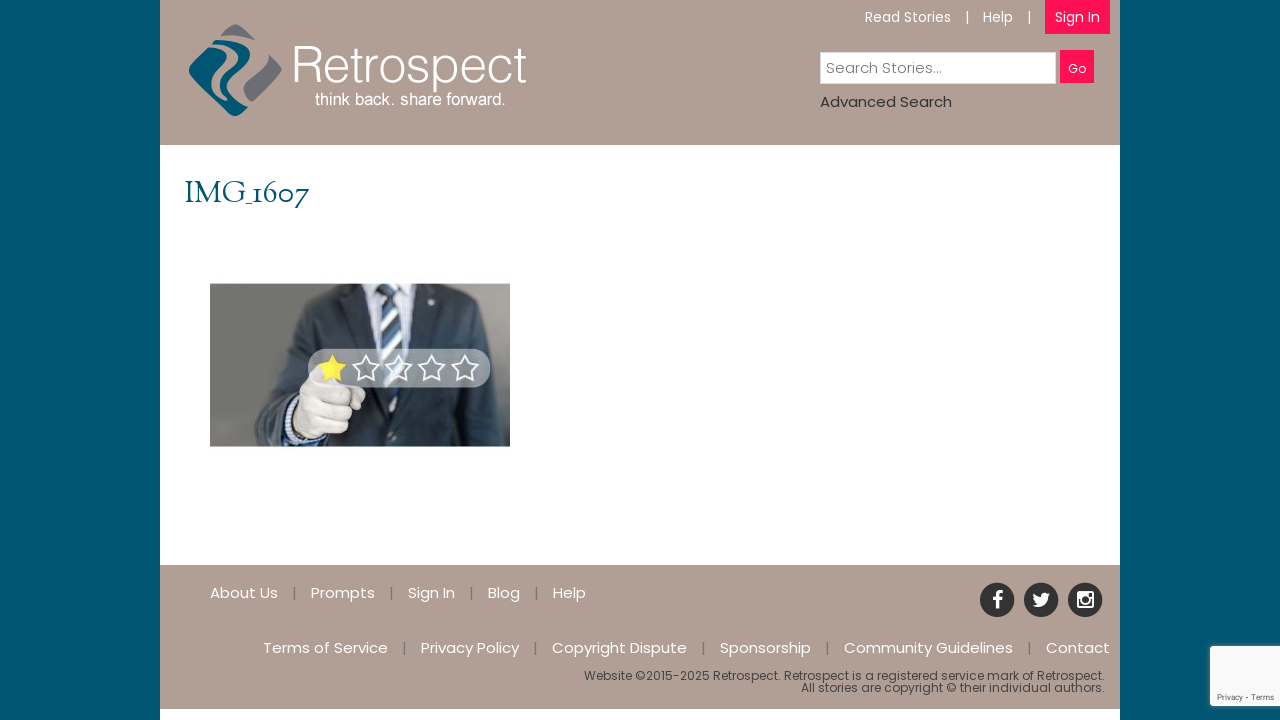

--- FILE ---
content_type: text/html; charset=UTF-8
request_url: https://www.myretrospect.com/wp-admin/admin-ajax.php
body_size: 143
content:
<style>
	.pager {
	    float: none;
	    display: block;
	}
	.pager a {
	    background: #005672;
	    border-radius: 2px;
	    color: white !important;
	    font-size: 12px;
	    height: 25px;
	    display: inline-block;
	    padding: 2px;
	    line-height: 28px;
	    margin-bottom: 10px;
	    width: 20px;
	    text-align: center;
	}
</style>
<p>Showing page 1 of 0 pages.</p>
<div>Sorry. I cannot find what you are looking for.</div>
<div class="clear"></div>
<p>Pages:</p>
<span class="pager"><!-- 1 of 0 -->
</span>

<br>


--- FILE ---
content_type: text/html; charset=utf-8
request_url: https://www.google.com/recaptcha/api2/anchor?ar=1&k=6Le2dOIUAAAAAKDAPAu0nloHEHL8-Lv-ppYY4qtg&co=aHR0cHM6Ly93d3cubXlyZXRyb3NwZWN0LmNvbTo0NDM.&hl=en&v=TkacYOdEJbdB_JjX802TMer9&size=invisible&anchor-ms=20000&execute-ms=15000&cb=jbaze9xec9xu
body_size: 45317
content:
<!DOCTYPE HTML><html dir="ltr" lang="en"><head><meta http-equiv="Content-Type" content="text/html; charset=UTF-8">
<meta http-equiv="X-UA-Compatible" content="IE=edge">
<title>reCAPTCHA</title>
<style type="text/css">
/* cyrillic-ext */
@font-face {
  font-family: 'Roboto';
  font-style: normal;
  font-weight: 400;
  src: url(//fonts.gstatic.com/s/roboto/v18/KFOmCnqEu92Fr1Mu72xKKTU1Kvnz.woff2) format('woff2');
  unicode-range: U+0460-052F, U+1C80-1C8A, U+20B4, U+2DE0-2DFF, U+A640-A69F, U+FE2E-FE2F;
}
/* cyrillic */
@font-face {
  font-family: 'Roboto';
  font-style: normal;
  font-weight: 400;
  src: url(//fonts.gstatic.com/s/roboto/v18/KFOmCnqEu92Fr1Mu5mxKKTU1Kvnz.woff2) format('woff2');
  unicode-range: U+0301, U+0400-045F, U+0490-0491, U+04B0-04B1, U+2116;
}
/* greek-ext */
@font-face {
  font-family: 'Roboto';
  font-style: normal;
  font-weight: 400;
  src: url(//fonts.gstatic.com/s/roboto/v18/KFOmCnqEu92Fr1Mu7mxKKTU1Kvnz.woff2) format('woff2');
  unicode-range: U+1F00-1FFF;
}
/* greek */
@font-face {
  font-family: 'Roboto';
  font-style: normal;
  font-weight: 400;
  src: url(//fonts.gstatic.com/s/roboto/v18/KFOmCnqEu92Fr1Mu4WxKKTU1Kvnz.woff2) format('woff2');
  unicode-range: U+0370-0377, U+037A-037F, U+0384-038A, U+038C, U+038E-03A1, U+03A3-03FF;
}
/* vietnamese */
@font-face {
  font-family: 'Roboto';
  font-style: normal;
  font-weight: 400;
  src: url(//fonts.gstatic.com/s/roboto/v18/KFOmCnqEu92Fr1Mu7WxKKTU1Kvnz.woff2) format('woff2');
  unicode-range: U+0102-0103, U+0110-0111, U+0128-0129, U+0168-0169, U+01A0-01A1, U+01AF-01B0, U+0300-0301, U+0303-0304, U+0308-0309, U+0323, U+0329, U+1EA0-1EF9, U+20AB;
}
/* latin-ext */
@font-face {
  font-family: 'Roboto';
  font-style: normal;
  font-weight: 400;
  src: url(//fonts.gstatic.com/s/roboto/v18/KFOmCnqEu92Fr1Mu7GxKKTU1Kvnz.woff2) format('woff2');
  unicode-range: U+0100-02BA, U+02BD-02C5, U+02C7-02CC, U+02CE-02D7, U+02DD-02FF, U+0304, U+0308, U+0329, U+1D00-1DBF, U+1E00-1E9F, U+1EF2-1EFF, U+2020, U+20A0-20AB, U+20AD-20C0, U+2113, U+2C60-2C7F, U+A720-A7FF;
}
/* latin */
@font-face {
  font-family: 'Roboto';
  font-style: normal;
  font-weight: 400;
  src: url(//fonts.gstatic.com/s/roboto/v18/KFOmCnqEu92Fr1Mu4mxKKTU1Kg.woff2) format('woff2');
  unicode-range: U+0000-00FF, U+0131, U+0152-0153, U+02BB-02BC, U+02C6, U+02DA, U+02DC, U+0304, U+0308, U+0329, U+2000-206F, U+20AC, U+2122, U+2191, U+2193, U+2212, U+2215, U+FEFF, U+FFFD;
}
/* cyrillic-ext */
@font-face {
  font-family: 'Roboto';
  font-style: normal;
  font-weight: 500;
  src: url(//fonts.gstatic.com/s/roboto/v18/KFOlCnqEu92Fr1MmEU9fCRc4AMP6lbBP.woff2) format('woff2');
  unicode-range: U+0460-052F, U+1C80-1C8A, U+20B4, U+2DE0-2DFF, U+A640-A69F, U+FE2E-FE2F;
}
/* cyrillic */
@font-face {
  font-family: 'Roboto';
  font-style: normal;
  font-weight: 500;
  src: url(//fonts.gstatic.com/s/roboto/v18/KFOlCnqEu92Fr1MmEU9fABc4AMP6lbBP.woff2) format('woff2');
  unicode-range: U+0301, U+0400-045F, U+0490-0491, U+04B0-04B1, U+2116;
}
/* greek-ext */
@font-face {
  font-family: 'Roboto';
  font-style: normal;
  font-weight: 500;
  src: url(//fonts.gstatic.com/s/roboto/v18/KFOlCnqEu92Fr1MmEU9fCBc4AMP6lbBP.woff2) format('woff2');
  unicode-range: U+1F00-1FFF;
}
/* greek */
@font-face {
  font-family: 'Roboto';
  font-style: normal;
  font-weight: 500;
  src: url(//fonts.gstatic.com/s/roboto/v18/KFOlCnqEu92Fr1MmEU9fBxc4AMP6lbBP.woff2) format('woff2');
  unicode-range: U+0370-0377, U+037A-037F, U+0384-038A, U+038C, U+038E-03A1, U+03A3-03FF;
}
/* vietnamese */
@font-face {
  font-family: 'Roboto';
  font-style: normal;
  font-weight: 500;
  src: url(//fonts.gstatic.com/s/roboto/v18/KFOlCnqEu92Fr1MmEU9fCxc4AMP6lbBP.woff2) format('woff2');
  unicode-range: U+0102-0103, U+0110-0111, U+0128-0129, U+0168-0169, U+01A0-01A1, U+01AF-01B0, U+0300-0301, U+0303-0304, U+0308-0309, U+0323, U+0329, U+1EA0-1EF9, U+20AB;
}
/* latin-ext */
@font-face {
  font-family: 'Roboto';
  font-style: normal;
  font-weight: 500;
  src: url(//fonts.gstatic.com/s/roboto/v18/KFOlCnqEu92Fr1MmEU9fChc4AMP6lbBP.woff2) format('woff2');
  unicode-range: U+0100-02BA, U+02BD-02C5, U+02C7-02CC, U+02CE-02D7, U+02DD-02FF, U+0304, U+0308, U+0329, U+1D00-1DBF, U+1E00-1E9F, U+1EF2-1EFF, U+2020, U+20A0-20AB, U+20AD-20C0, U+2113, U+2C60-2C7F, U+A720-A7FF;
}
/* latin */
@font-face {
  font-family: 'Roboto';
  font-style: normal;
  font-weight: 500;
  src: url(//fonts.gstatic.com/s/roboto/v18/KFOlCnqEu92Fr1MmEU9fBBc4AMP6lQ.woff2) format('woff2');
  unicode-range: U+0000-00FF, U+0131, U+0152-0153, U+02BB-02BC, U+02C6, U+02DA, U+02DC, U+0304, U+0308, U+0329, U+2000-206F, U+20AC, U+2122, U+2191, U+2193, U+2212, U+2215, U+FEFF, U+FFFD;
}
/* cyrillic-ext */
@font-face {
  font-family: 'Roboto';
  font-style: normal;
  font-weight: 900;
  src: url(//fonts.gstatic.com/s/roboto/v18/KFOlCnqEu92Fr1MmYUtfCRc4AMP6lbBP.woff2) format('woff2');
  unicode-range: U+0460-052F, U+1C80-1C8A, U+20B4, U+2DE0-2DFF, U+A640-A69F, U+FE2E-FE2F;
}
/* cyrillic */
@font-face {
  font-family: 'Roboto';
  font-style: normal;
  font-weight: 900;
  src: url(//fonts.gstatic.com/s/roboto/v18/KFOlCnqEu92Fr1MmYUtfABc4AMP6lbBP.woff2) format('woff2');
  unicode-range: U+0301, U+0400-045F, U+0490-0491, U+04B0-04B1, U+2116;
}
/* greek-ext */
@font-face {
  font-family: 'Roboto';
  font-style: normal;
  font-weight: 900;
  src: url(//fonts.gstatic.com/s/roboto/v18/KFOlCnqEu92Fr1MmYUtfCBc4AMP6lbBP.woff2) format('woff2');
  unicode-range: U+1F00-1FFF;
}
/* greek */
@font-face {
  font-family: 'Roboto';
  font-style: normal;
  font-weight: 900;
  src: url(//fonts.gstatic.com/s/roboto/v18/KFOlCnqEu92Fr1MmYUtfBxc4AMP6lbBP.woff2) format('woff2');
  unicode-range: U+0370-0377, U+037A-037F, U+0384-038A, U+038C, U+038E-03A1, U+03A3-03FF;
}
/* vietnamese */
@font-face {
  font-family: 'Roboto';
  font-style: normal;
  font-weight: 900;
  src: url(//fonts.gstatic.com/s/roboto/v18/KFOlCnqEu92Fr1MmYUtfCxc4AMP6lbBP.woff2) format('woff2');
  unicode-range: U+0102-0103, U+0110-0111, U+0128-0129, U+0168-0169, U+01A0-01A1, U+01AF-01B0, U+0300-0301, U+0303-0304, U+0308-0309, U+0323, U+0329, U+1EA0-1EF9, U+20AB;
}
/* latin-ext */
@font-face {
  font-family: 'Roboto';
  font-style: normal;
  font-weight: 900;
  src: url(//fonts.gstatic.com/s/roboto/v18/KFOlCnqEu92Fr1MmYUtfChc4AMP6lbBP.woff2) format('woff2');
  unicode-range: U+0100-02BA, U+02BD-02C5, U+02C7-02CC, U+02CE-02D7, U+02DD-02FF, U+0304, U+0308, U+0329, U+1D00-1DBF, U+1E00-1E9F, U+1EF2-1EFF, U+2020, U+20A0-20AB, U+20AD-20C0, U+2113, U+2C60-2C7F, U+A720-A7FF;
}
/* latin */
@font-face {
  font-family: 'Roboto';
  font-style: normal;
  font-weight: 900;
  src: url(//fonts.gstatic.com/s/roboto/v18/KFOlCnqEu92Fr1MmYUtfBBc4AMP6lQ.woff2) format('woff2');
  unicode-range: U+0000-00FF, U+0131, U+0152-0153, U+02BB-02BC, U+02C6, U+02DA, U+02DC, U+0304, U+0308, U+0329, U+2000-206F, U+20AC, U+2122, U+2191, U+2193, U+2212, U+2215, U+FEFF, U+FFFD;
}

</style>
<link rel="stylesheet" type="text/css" href="https://www.gstatic.com/recaptcha/releases/TkacYOdEJbdB_JjX802TMer9/styles__ltr.css">
<script nonce="Q4TfGfRZApvvtYvHDgtBNg" type="text/javascript">window['__recaptcha_api'] = 'https://www.google.com/recaptcha/api2/';</script>
<script type="text/javascript" src="https://www.gstatic.com/recaptcha/releases/TkacYOdEJbdB_JjX802TMer9/recaptcha__en.js" nonce="Q4TfGfRZApvvtYvHDgtBNg">
      
    </script></head>
<body><div id="rc-anchor-alert" class="rc-anchor-alert"></div>
<input type="hidden" id="recaptcha-token" value="[base64]">
<script type="text/javascript" nonce="Q4TfGfRZApvvtYvHDgtBNg">
      recaptcha.anchor.Main.init("[\x22ainput\x22,[\x22bgdata\x22,\x22\x22,\[base64]/[base64]/[base64]/[base64]/[base64]/[base64]/[base64]/[base64]/[base64]/[base64]/[base64]/[base64]/[base64]/[base64]/[base64]\\u003d\\u003d\x22,\[base64]\\u003d\x22,\x22w5nCssO0MsKjUMO1w65cwpzDtsKbw6LDpUQQCcOmwrpKwrLDkEEkw4/DlSLCusKjwpAkwp/[base64]/CtTovc8K4wr15KAfCisOUwrvChzbCmcOqw6PDiUlUEDjDli3DtsK3wrNXw5/[base64]/CuTR/[base64]/w6MEwqpvw4JTwpJgwoPDjsONw4HDnXtWWcK/HsKbw51CwrPCnMKgw5wjcD1Rw6/Dtlh9IATCnGsmAMKYw6sdwqvCmRp5wrHDvCXDscOSworDr8O6w4PCoMK7woZwXMKrHyHCtsOCIsK3ZcKMwoMtw5DDkHwgwrbDgUlaw5/[base64]/w5cJw5TDtTvDoxF8RUHDiUnDsEEWa2vDuhfCvcKgwq7Cg8KNw44kYsO6csOJw7TDvx7CjFvCoBvDqAjDpHbCnsObw5FIwqBJw6xcTinCvMOywobDsMK4wrzCrVTDv8K2w5F2ETQewokhw6ozcF3CqsOew51zw4JQCTzCsMKIYMK7R3IEwpd/K1PCrsKowq3Dm8OrFF/[base64]/[base64]/Dt8KCFGXDrcO7w5DCnV0vw41Cwq/CnlzDjsOWwokiwqEuVijDpQHCrsK0w6UWw5vCn8KqwoDChcKpGS4AwrTDvhpXAGHCicKjM8OTGMKXwpV9asKYCMK/[base64]/bXBAZcK+wqFowqTDuQzDsFPDo8KAwqAsfgUjT3A7wqpmw5gOw4Riw5BxC0UiPGjChyJ5wqZVwoxxw5DCpcOBwq7DnTLCpsKYOBzDgXLDtcKDwpx8wrdCHCXCmsKdRzE/Cx9FHDTCmFhqwrfCksORZsOeCsKjSTlyw7YlwpHCusOwwqdCTcOEwpQCJsKew78CwpQVJBZjw5vDlMOtwqjCn8O5VcOZw6w7wrfDisOxw65hwqxfwoLDtko1QzjDksK8fcKHw4RnDMObXMKpTjfDhcKuEX8uwpnCvMKcYMOnPkvDgTfCj8K5RcK3MMOgdMOHwo4Aw5/DpW9WwqM/fMObwoHDjsO2blNjwpDChMO4UcKpclsiwodHXMO7wr1/[base64]/[base64]/CncKxeGZNSMKuw7/DhHzDuxPCuDzCkcKaERNCGmxEbHRDw6Exw4oIwq/[base64]/[base64]/wqN+ATAsw6/DtsOlwrTCjcKPw7FzPsK6bsKCw7lwwo7CgmfCgcKAwpzChl7DqA5/DVXCqsKJw5QqwpXDs0bDkcOGWsKDPsKQw53DhcO+w7VQwprCmxTCuMKqw4TCkXLCvcOdLMOEMMOUbgrChMKgdsKaFEd6wohsw5/DsF3DjcOYw4RSwp41XTdew7HDu8OQw4/[base64]/GcK3RsO+HMOyDBdUZcOtw73Co20bccOHV1U0eyTCiHDDg8KpD21Qw6PDpnFpwr1oGADDvT1KwpjDrQbCtwwwfFsSw7PCv2MkQMO1wqQBwprDvTghw6PDmAhgZMOlZcK9IcOuBMOlYW3DrA9lworCgBDDiHZwXcKSwogrworCp8KMBMO8JlTDicOGVsOvTsKcw7PDgsK/FDMgasO7w7TDoHXCiSJRw4ELTsKUwrvChsOWJzcGdMO7w6bDkXMNA8KZw5fCqUHDlMO3w4lzUCtawqDDtUvDr8O9w7opw5fCp8KWwpHCk10HRTXCucKJdsOZwpDDs8O+w7gFw5zCpMKjKXrDtcKFQzXCu8K9dQvCry/Cj8OyfCnCrRfCmcKTw6VdAsOnBMKhdsKyDzDDusOUVMOwRcODf8KVwovDmMKbRh1bw4XCscOkUWrCkcOHAcK9IMO0wrd/[base64]/[base64]/NcK6wqzCtHgfwoHCicOrw5saB8Oqwox6fMKdMwbCpsO/Ol7Dj1LDixrDkyPDucOkw4UBwqjDjFNrTApvw7HChm7DlB5dFRMBAMOiWcKrK17Dn8ODGk8tZRnDsGTDjsOUw55xwpvDtcKVwqUew50Zw5jCjUbDnsKqSHzCrk/CtS0yw6DDicKCw4cyQcK/w6DDmUN4w5fCv8KJwpUNw5nDt1UvA8KQZSLDmMOSIsKOwqxlw48RPyDDhMK9IibCtldIwrEoE8Oowr3DpCDCg8KywoMKw7zDqEZqwp8mw5TDph/Dmm/DuMKuw7nCoXvDpMK2wrTCpMONwpoow6TDpBJ8C01NwoJXScKgJsKTIsOSwrJVbzLCg1PDugvDlcKpAF7Dp8KUwrnCti82w4TCrcKuMh3ChigMR8OXQzjDn0g2IFRZI8OcIF8gR0jDiBfDnWvDo8OJw5/DrcOiQMOiKG3DicKLS0lKMsKFw4kzOkDDslxsMMKgwr3CrsOaeMOawqLCkGPCvsOAw6UKwpXDjXDDisOrw6gZwrZLwqPDgsK9AcKsw4l7wqXDsHvDrABIw6HDhw/ClCbDp8OTLMOzbMO/LDt5w7FQwpV1w4nCqVNsZyoPwrcvCMOrOSQqwr7Cpn0oQ2rCqcOmRcOdwq1tw47DnMOla8OVw6HDmcK0WFLDvMKmasK3w4nDnlIRwoo8w4rCs8K1agRUw5jDjWJTw6vDn0rCq1oLcEfCm8KKw4HCkTZiw5fDhcKfC0ZawrHDsCwqw67CpFUaw4/ChsKOc8KZw7tNw5cLesO1PyTCq8KJacOJTyzDkX5wD0hrFH/DhUJwJyvDtsOLKg85woNHw6QDXm0jOcOwwrjCvFHCvcOTZzjCi8OwLyQow4UVwrVmT8OrXcOVwotCwqfCp8OgwoUYwq56w6wuHwfCsGvCoMKneXxdwqTDsyvCrMKewropAsO3wpbCn3EjWsKwAVvDtcKCQ8O3wqc9w5d6wpxqw5sgYsO9Y39KwrJIw4HDqcOwYFFvwp/CkFBFX8Ogw63DlcObw5IZEnbDgMKMecOAMQXClALDi0/[base64]/DrsOWwrbDgQYfHnXCtlUew47Cg8K8Y3NUABLDixYKKMKbwpXChhrCnADCi8O1wo3DuSnCknrCmsOywpjDgsK1TMKiwo5sckkQezLCk3jCvzVVw7fDpcOHfSwQFsOUwqHCoFzCrgBEwrbDqUdsfsKTL3zCrwvCisK8AcOWeDfDrsOHUcK/JcKrw7DDtj8RJRnDt38Vwo1mwr/DgcKhbMKcP8KbH8OAw5LDpMOMwrdVw6wOwqzDhW/CnTgueFVVw5s/[base64]/DpcOif0XDncK3woZrFcOiw5YYwq7ChxTClMOESh9NEwoVRcOTaCEXw7XCozjDsHrCrHbCr8KUw6/Dh3NwfTcdwqzDrmN2w4BRw44RBMOWdAjDn8K1QsOAwp14RMOTw4fCsMKDdD/CvMKHwrxNw57CssO4UiwqDsKywqnDosK9wpIaK097PjRowrXCmMKUwqXDmsK7bMOkDcOqwoHDgsOnfHVewr5Hw4J2T31+w5fChmXCtztMecO/w6NUFlIuwrTCkMOEGEfDmUsTOxdGS8K+TMKKwqTCjMOHw6gQL8OuwrDDjsOYwpoyKEgBF8Kzw5dNYcK2DyvCpwDCsHUtKsKlwp/DpHghQV8Dwo/Dok8iwqDDpExuWH9HccOCRW4Gw47CjUHDkcKSQ8O4woDCvUVzw75RKVwFawjCmsOKw6pAwpjDp8O4GhEWXcOaaF3CiGrDh8OWQ2pgS0jDnsKbeDlXUWJTw5gdw7fDjGHDjsOfJcOHTEXDl8OhHjDDh8KsBgYVw73DpEHCisOhw6HDh8KwwqZpw6jDlcO/dh7Dg3jCj3sdw4UOw4PDgh1VwpDCjB/Cv0Jfw4zDlXsCH8Oxwo3Cmh7Dg2FxwrgXwovChMOLw5UaC1NXfMKSGsO5dcOLwqF7wr7DjMKTwoNHFQFHTMKaJjhUCFQOw4PDpSbCmWRTYTRlw67Cr2kEwqHCu3EdwrjDsB/CqsKUMcK5WVYvwq3DkcKlwpjDisK6w5LDoMOrw4fDmMKZwrDClXjDsk5Tw5VkwrzDpn/DjsKKB28FRzwrw5ojLVRgwqguPsOHE091UwPCrcKfw77DvsKSwrlGw6x4w4ZdRVrDtnPCscKeDA1hwoBxZsOGcsOew7I4b8KHwqcBw4twL1w2w4kFw7wlZMO2KHrCrx3CgSVJw4zDrsKawpHCrMKbw4vDjiXCkWLDscKvS8K/w6bCnsKnM8KwwrHClyVdwoUGNsKpw78pwqpxwqTCicKhPMKMwp9wwoopbQfDjcOtwrPDvh0KwpDDtsK3MsOVwpEhwqnDiXzDlMKuwoDDv8KANx/[base64]/WMKDLUvDqsOCw4pyw67DpMO+SsO3wrLCtlo4wr3CpcONw5tkYjhtwpDDrcKeVAcnaC7Dl8KIwr7DhglYM8K5w6zDvsK9wrPDtsKfPQzCqDrDmsOsT8Oqw6JOLEMCcEPCu3lCwrTCkVpVfMOhwrjCh8OVXAc5wqwAwq/[base64]/CgcOPJMKtwqLCrcKUwqU0XFfCulHDlh96wpIBw5LDm8KkeW3DkMOzPWnDpMOBAMKEWjrCjClGw5dtwpLCmCMyNcO6MF0MwqcHZsKowpHDlE/[base64]/woXDrMOTSm9jwofCmsKWblbCj8Omw7lNwo5tesKmDcO/[base64]/wokpwpHCnT99UWnDqkEKw45vAQhXMcKnw4LDtDQ/[base64]/FsKoZD5fw4jDsMKBecODw4Erw6NpwovCin/DoMOcMcOvVlluwolBw4ZXTn8Ewqlaw5fCgxUaw5RZRMOgwrbDocOdwppAScOgbw5vwqcFBcOWw6vDqy7DuG8BEABhwpQOwrfDgcKLw77Dp8Kew5DDq8OQX8Ovw6PCo34kG8OPScKvw70vwpXDusKTIUDDlcOMHjPCmMOdDcOgJyhyw5nCrCXCt07DgcKawqjDtsO/[base64]/cMOBw6kfDsKvDB/[base64]/ComvCkAVqw4/CvcKXV2LCnBg5bRvDncOnScKOLUfDuTPDtsOaXcOqNsKDw5zDrHkHw4jDjsKVATImw7DDnQjDnk1xwqlFwo7DoHJYESnCig/ClikaK3bDlSDDgHfCnTPCniU5HkJrCULCkytcC0IWw5JSL8OpClEba3XDql1PwpZ5ZMOkUsOUUS90Q8KRwp7Dt11yUMKqU8OZScO0w78ew51Uw57CulQ8wq9Nw5TDtAzCosOsLCPDtyknwofChcO9w54Ywqk/wrQ5G8K4wrttw5DDpVnDo2pgaSRnwpfCosO5VsOoXcKMe8KWwrzDtEHClnjDncKxdH0fAE7DuFd0AMKtAj5vBsKFDsKBa0gMPwsEDsKww7Y+w5pLw6TDn8KXIcO3woMSw6rDrVN3w5V/S8KgwoIwZDA3w7lRQcOmw5QAJ8KrwobCrMKXw5MYw7w6wp1RAn4aFsKKwpgCOsOdwq/Dh8K+w55nDMKZMRs3woUceMKZw7zCsSgRw43Cs0czw5xFwpfDrsO1w6PCqMKgw7fCm001wqLDsx4Bdn3CqcKQw5FjFHlfUEvCpT3CklRTwrBMwrbCiHUPwprCjQvCpUjCiMKvPyPDozjCniUFek7CicKPd0kOw5XDrVrDijnDkH9QwojDvcO0wq/[base64]/dsO5ecKoI8KowrnDuRrCpC/[base64]/DssKBFMOnwo0KYMKrw6JhwpMpVcOgZMO/aULCvHbDuHDCv8K1ZMO8wohYQsK0w4kCb8O4KMO1aSTDlcOOL27CnQnDhcKHWA7CuiRxwqcuwozCgcOeERPDpMKOw6ciw7jDm13DiD3DmMKrKxQdCcK5aMKAwoXDjcKnZ8OAUB5oBCkywq3CvFPCnMKhwpnCqsOgXcKfVlfCjRlZw6HCiMO/w7XCncKlXzjDgUINwprDtMKCw79mIwzCnjd3w4k8wrzDmh5JBsObXjPDvcK4wpZdSlItd8Ktw41Ww5HCqsKIwpw9wqbCmiwfw4knasOfXMKvwqZsw6/CgMKbwobCuEB6CzXDo04uOMOKw53Dh2UkEcObF8KzwrrCjmRcFxrDicKgXy/Cgj0hPMODw47DjsKRbVXCvWTCnsKiFMOeDXnDp8OWP8OYwrjDnRpTwpXDucOEfcKtfsOJwrrCm3RQWS3DlALCqTZ2w6YEw5/Ci8KrBcKUZsKdwpoUfk1vw6vCiMKhw7bCmMOHwqkiLjQdBcOHC8OGwqJPW0l/wrNTw63DhMOiw7I6wofCrCdDwpTChWtOw4nCvcOnJn3Di8OgwqQQwqLDuyHDk2PCk8K+wpJ6wo/CpB3DoMOIw55UYsOCCi/Ch8K7w7wZKcKmZ8O7wrN6w4R/E8OQwrU0w6wiBAHCtzsyw7pFQyPClk9MOATCsx3CnksrwpQFw43CgEhDQcO/f8KDH13CnsOtwqrDh2IuwonCkcOECcOwJ8KiZ1wIwoXDkcKuP8KTw6ggwoM5wp3CrA7CjFV+QEcoDsOxw7UBbMOaw77Cs8OZw6FlGjcVwpDDuQbDl8KJQURBMUPCoC3DsAEgPn94w6XDmmxdcMKXVcKyJQPCvMOcw63DgQjDt8ODUBDDosO7wpB/w5MLbRVfTA/DmMO0CsO6VUBIHMObw4tKwozDlj3Dh0N5wp/DpcOXGMKNTGHDkgwvw5NEwp3Cn8K/dHjDunBlV8OxwrLDlsO5QsOWw4vDvFDDizw+SsKWRzpuV8KAfMOnw40Vw6lwwrjCmMO4wqHCg1A1wp/[base64]/DlsKaIcKrLsKCP8Oiw7U/wo/CmcO/J8OewqPCmcOld3kZwrYnwqnDh8OwR8OZwpp4wofDvcK2wqMEfXLCj8KWW8OzF8O8QDhGw51XMWk3wprDscKrwrhLbcKKIcOKCMKFwrDCpHTCuhpfwoPDsMOUw7/DmSvCpkdcw44OaGDCqxVYbcOvw7VMw4/Dt8KRUAgzIMOkI8Opw5DDsMK5w47Cs8OQBSPCmsOhQ8KUw6bDkirCocKIDQ4Jwpk0wrbDj8Kaw40XCsKKSV/DsMKRw6nCh0rDocOpdsOJwo5AKAYfKgBrFSNZwqHDjcKxXktww47DgDUMwrhCRsKjw6zCh8Kaw4fCnFYFcAY2cz1/NnVcwr/Dmn05C8KEwoIQw5bDuEp2R8OxVMOIXcK4w7bDksKHWXlcYQfDnTp1GsOOCVfCnzs/wpDDisOBDsKaw7fDsy/ClMK9wqxCwoBKZ8Kuw5bDtcOrw6BQw5DDlsObwoHDgQzCphbCnm7CgMKrw73DvyLCo8O0wq7DkcKSAWQWw614w6dHcMOfZy/DjMKufAjDpsOCAVXCsxrDjMKwAMOkRlokwprCr2Ynw5oawpk8wozCq2jDtMKXDsKtw6U+TXg3AMOXWcKFK2zCplh0w65eTD9rwrbCkcK/YnjChlHCu8K2LWXDlsORVD9SHcOFw5fCoGp7woDCncKnw6LCiQwzCsOyPE4zal5aw6AUMHpdbMOxwpxMPCtCFlPChsKBw6nDg8O7w5Z+U0s5w5HCvTfCuwjDhsOVwoAcFsO1OipTw5tFBsKmwq4bMsOmw7shwrXDrnLCncOHNcOEd8K/JMKUWcKzHsO6wpQaDwLCnXTDk1s/[base64]/DoEdKLcK8wooGXsO0JkwrN3RWMgnDiEZePMKyOcOqwrMRCk0MwpUSwq7CtV94EMOIfcKIOCjCqQ1AecO5w7PCu8OkPsO3w595w5jDgQg4Hl8WPcOaYFzClMOCw7o5PcOiwoswDWQTw7rDoMOMwojDscKDKMKDw6sFdMKIwoDDrBbCp8KAMcK4w6Iuw73CjBYFcz/[base64]/Cp2YYfglRVMKtYhVqwqPDvnbCrAclbMKUY8KHQBDCu2/DtcOzw6PCjMO7w6AKLn/CtwN0wrRcSQ0pWcKGTG1FJHfCqh1JRlFYYGJJAk8YHxjDsAAhBcK2wrByw5vDpMO6VcOZwqdAw6phLFrDlMOkw4RnPS/[base64]/ChsKICW/CusKTEMOew7QRw4xjM0wFw6YaFS3CrcKYw5rDgXNGwqZYQ8KeH8OVLMKSwrMbFxZVw57Dl8OIIcKIw7zCs8O3MVVcT8Khw7rCqcK3wqHCmMKoPW3CpcOzw7/Ch2PDtTfDgCEHdwbDhsOCwqAoAsKhw6wDIsOobMOnw4UCY0jCrwXCknHDqWXDnsOaGlTDhwQtw7fDvTfCv8O3Kl9fw7DClsO1w746w5FPV29XcERpNsKow4l4w5suw6fDlQ9iwrQ/[base64]/Dm8OvQ8KpX8OeSHcVwog7w58Rw5DDvWspO0vDrxtJA1Rdw5lGLQ8MwqN/[base64]/[base64]/[base64]/[base64]/DhsK6wr3CpFzDssOnw512w7Zvw6Ubw5hIY8OUdUHCpMOLP1EKIsKWw5J4RAAOw50/[base64]/ClUN9w4Zcw41zQsKOwqHDmMOlN8KvwojCtBbCusO/wqPCh8KrVEjChsOrw7w3w4Ftw7A+woU9w7nDpFfCmMKmwpzDgcK/w7DDgMODw6lhwp7DiznDtX8ywp3Djy/[base64]/w6/CmmTCkn86wqPCtcOYwp0Xw7AywqXCvcKfw5ICf8KebcO4Z8K2w6fDnV09GWUvw5LDvy0uwpzDr8ODwp1Yb8OZwooDwpLDucKYwoBkwpgbDl1TGMKBw4p7woVmH2fDj8KWeip6wrFLEAzCpcKaw5l1IMOcw6/[base64]/B8OscMOoDQQ3w4jDgB4MW1QzQMOMw48lXcKpwojCkG8vwoLCpsORw5MQw5NtwrXDl8Kiwp/[base64]/[base64]/CscKvwpd+ThQvwr5FVQzCuMO8wqfDtsKxw7gGw4oNElZWOCJyYkV6w4BUwo7ClMKSwpfDulnDv8Kew5jDtiJIw5Fqw7pQw5LDmRfDncKGw4bCo8Opw77CmTghQcKCeMKCw5N9e8K6wrfDu8OCPcO9ZMKSwqLCpVsaw7Jqw5PDssKtEcOfNEnCgcO/wpFvw7/DsMOlw5/Dplomw7bDssOQw58swo7CunFywoNoHMKQwobDp8OHZBrDq8K/w5B/ScOIJsO1wqPCmnrDpjUNworClFJ+w6xROcKtwo0jG8KSRsOFCUlNw4hKRcOSFsKDLcKWW8K7ScKOPVNNwpduwqzCjcOcwpjCnMODGsOmbsKhTMKow6HDhhwqJcOqPMOcNMKowpEQw5vDqn7Dm3NcwpNpNlrDq2N9Bn/CrMKCw7Anwo0RAsO9SMKuw7XCr8KfAlvChMO/UsOSRG00NsONdQggBcOqw4IVw4DDojbDoQXDsy9BNGciQMKjwqnDt8KUTFzDmsKsE8O/PcKlwrvDhTARdwh8wr7Di8OFwrFpwrHDoGvCswjDgmc3wobCjkvDsTHClEE9w6saf3dFwrbDlz7CvsOww7rCpXPDjsOwJcKxF8Olw5UqR005w6lXwq40ZwLDmkzCnUjDqT/[base64]/CvMOcwrEbW8KScWnCtmpKAXnCq8Kkw5RAwph9ZcOqwq17wp3ChcO2w6cDwpbCl8Kvw4DCt07DnTg2wqjDjXDCqwFMFkJPfS0ewp9CHsOhwrtSw4pRwrLDlwrDt1VCJzlAw4zDkcOMLVR7wo/CoMKtwp/CrcOUJm/CrcKZQxDChTzDvwXDlsK7w5rDqHFrwrE+cDJYBsOHe2vDiQcpX27DhMKZwoPDjMKMRBvDiMKdw6gdJsK/wrzDtMK5w6HCk8KcXMOEwrtsw6g7w6rCnMKPwpTDhsKHwr7Dn8KjwpXChV1dDx7Ch8OvR8K1PEZowotfwrTCmsKIwpnDpDPCnsOAwozDmAISdUwVGHPCslLDjMOyw5t/wqw9HcKTw4/Cu8O/[base64]/Cm0DDlgHDm8O+FcK9FVBfBsKhw5DDg8KwwoQow4rDi8O8f8KDw5o0woUEXwHDl8KNw7Q8SiFPwqNAETLCpCLCqCXCig5yw5wwSsO0wr3DlzxzwotpHG/[base64]/[base64]/[base64]/DnGXDgCfCgzETwq3DrcOMwrgEw7slQMKUckrDpcKGAsONwo7DtTE8wpLDu8K5IR8YVsOBB2YfYMOMenfDu8OPw5jDvksRMhosw6/CrMOlw5BPwp3DhErCryB9w5TCigwKwpAwT2ozYRjCvcKxw5bDssKow7B1R3LCiBpewrB/[base64]/[base64]/Co3TCmcOkER4Iw5zCq8OewovCmxRkw4U3wonDtgHDkTkuwpTCo8OCLcK5NMK3w5FxB8KswoolwrzCr8KLURQBYMO7L8Kkw4vClX0gwos0wrTCrEzDu3JySMKPw50lw5AWLgXDo8OaZhnDvHZad8KbI0/[base64]/DnMOCNmNdSTnDo3fCuhV0w5YFKMKvcMOBw7jCp8KJD03Do8OxwrzDgsO4w7d0w6J9TsKUwozClsK/w7fDg0bCm8KIJQ5XZW/CmMOJwqM/VjI8w7rDskVcGsK3w48LHcKxaHLDojfCiUnCgRM8DyDDuMOFwr9QGMOjETLCksKNEHANwpPDucKdwrbDv2HDmChBw4EtbMOnO8ORbT4bwoDCsCXDtcKGLkDDoDBUwq/DnsO9wpUyG8K/[base64]/[base64]/CqMKzw5nCqMODFsOmwpvDrsKGElFoGcKtwoHDiUdiwqjDuhzDk8OiIWDDhgoRUGE0w43CkX7CpsKCwrPDtUhgwokcw7V5wp8ybx7DjQfDmsKJwpvDtcKyHMK/QmRuWTbDm8OMNzzDiW4gwqbChmFVw74XGgRnQgh/wr7Cv8OUOgokwozCh31Dw6Akwp/Cl8KCcC3Dl8OswrDCjHHCjBhbw4fCi8KsCsKGwrfCiMOUw5ABwq1TKcOfLsKAOsOTw5/Cn8Kuw5zDjEjCpW7DocO1T8Olwq7Cq8KFYMOxwqI9HzPCpQ7CgEUPwrXCpD9lwovDjMOnIsOQQcOhHQvDqXTCscONGsObwo9aw4jCh8K2wpHDpzcpFMOkInfCrVPCvXvCqmvDiHEKw7kBNcOrw4vDtsKzwrwUbXTCol9oBF/Cj8OCXMKYdhlrw7ktZcOdW8OMwqjCkMObTC/[base64]/[base64]/CpBvDlcOsZ0nDu1nDocOEWsOqIsKgwoLCm1EBw4EhwrcwN8Kuwrx5wpvDk0zCm8KYP23CjgcEe8O+GHjDjiwGAGVpfcKyw7XCgsOLw5NyDl/CnMKObydLw4syOHbDpi3CrsK/TsKlQsOFXsKWw6bCkjTDrFHCucORw6ZJw45hAsKWwo7CkyzDjWXDqFPDrW/DiynCn0DDgSwsXHnDoCUGSUpTKMOyezXDg8OMwqrDocKewr1Fw5otw5XDiE/Cgj5/QcKhAzgzWRDCjsOFKxPCvMOXwrDCvStXJ13DisK8wrhAX8KWwoFDwpc2JMOERT0JFsO7w4xFQV5iwpMUR8OuwrM2wqtQA8OuRhzDisKXw70jwpDCoMKRVsOvwqJyeMOTUX/[base64]/[base64]/wroYwpbDhUY0bQ/DmMOfI8K2wrzDjcKOM8K7WsOjBG7DlMKYw6zCowZjwqLDicKxEMOJw5d0LMKtw5fCtgB2OUJIwoBgRWzDnwhkw7jDkMO/wpgnwrzCi8OswrXCk8OBIUTCoDTCgV7DlMO5w6N8T8OHQ8K1wpI6OwLCujTCulIow6NrARfDhsKGw7zDlU0dHgwewppvwqwlwqJGYmjDpU7DsARywookwroqw6dSw4fCtW/Dt8KEwobDkMKzWy86w6rDvADDg8KPwr/CgQXCoFN0VGdLw4HDjhLDsid7IsOoTsOrw4AcD8Omw5PCmsKiOMO+DlVTNh0Ka8KEbsOIwqh6KWbCrsOsw74qCSRZw4soSSbCtkHDry8Tw6/DkMKhOAjCsX03GcOAYMOZw5XCiRgiw7hIw5/CqEFnDsOOwoDCj8OOwqLDr8K7wrEhJ8KwwphGwqTDuRxkf2IgFsKuwrfDr8Ovwq/CrcKSLXErbncfCcKFwrUVw6ZMwq7Dm8OVw4LDtHl2w4VywqnDhMOew7vCgcKfJDBhwokLHkA/[base64]/CvXB2w47DhSjCgMK/LA9tHx/CgcOWTsKcfCbCknPCoMOJwrxWwr3CtSLCpXNJw6XCvVTCviXCncOGdsKrwp/DuW8YOU/Dm2gfC8O8YMOWZQMoGm/Cpk0HdmDCphEbw5duwqXCuMOyYcOTwp/ChsOcwpDCjHN+MsKIZ2jCpzA2w5vChsKgKlgAesKpwpM6wqoKVDXDqsKWUcK7T3zCimrDhcK2w4dkJnEXcFJnw5lYwoUowp/DmMOYw67ClATCgTd/UMOEw6geMUjDuMORw5V/AG8YwrYGf8KLSCTCjVU8w4XDvi7ChUk4JzIRI2HDmTMVw47DhsODDEhdHcKewr5WecKFw67DnVZlSTM2csKQScKKwoTCnsO6woYnwqjDsQDDqsOMwrUVw51tw4kdaEbDjn0/w6/CoWnDu8KoVMKHwoU/wozDv8KcY8KnQ8Kuwod5ZUvCskEtKsKyDMOSHsKgwpMRGnfCpcOOZsKfw6DDgcO+wrkxKyBVw5vCqMKuf8KywpMUOnrDplvDnsOQc8OXW0RVw5bCusKbwqUAGMOZwrZhasObw7dpN8KGw5xGVsK6OzUywpZHw4XChMKHw5jCmsK3dcOCwofCmQ16w7vCjG/ChMKUY8K3HsOCwpU7C8K+GcKpw4ouUcO2wqTDtsK9Q3ktw61iJcKUwpBbw7EmwrHDnTDCnX7Cg8KVwp3DmcKBwrLChH/CjcKtw5PDrMOaV8O5BHMsBhE0EkHCl2p8w7TDvFnCiMOjZFEOUsKPXCTCoxjCm0XDhsOVOsKhSwPCqMKffCPDhMO/AcOId2XCulrDqCDDhBJ7asKFw7ZjwrnCnsOqw4PCmgnDtn9kPF9bOj8HYsKxJ0N0w5fDisOIUQshWcO+JC0bwpvCs8OSw6Zjw5rDpyHDsDLCq8OUQXPDggkXOFsOLHw9woJWw7TCsCHCocOJw6/Du1kxwqrDvUpSw7DDjyMPD1/CvTvDvcO+w7MWwp/DrcO8wqLDnMOIwrFTR3cnIMK0Zklpw5LDgcO7OcOGecOhPMKUwrDCo24MfsOQf8Kyw7ZDw4zDvm3DojLDu8O9w7bCvmUHG8KeEV9oMA/Ci8O9wpNWw5nCiMKDO1LCtyckJsKSw55mw7wXwo5FwpbDo8K2cE3DqMKEwonCqQnCpsK5Q8O1wpRiw6nDg1jCuMKOdsKYRFNnC8KcwpLDkEFORMOlU8OIwqdaQMO6Ig8GM8O+KMOAw4/Dm2YcMkAGw4HDicKndH3CrMKTw5jDkRvCuGPCkS/[base64]/[base64]/DuhIJN03ChjA5RlQ+P1ccw5IPGMOmwotGMQTDij3DkcOFw5d1wpJ3NMKra1XDiRV2LcKSWERJw5LCrsOPZ8K3XntFw71xCW3DlsOCYQDChitNwrDChsKOw6ohw73Dr8KYScOhZV7Dv23Co8OLw7DCu1IdwozCiMKXwq/CkS4Ewq4Jw7E7esOjYsKqwpjCo3JPw7FuwqzDlQp2wrbCl8KGBAzDscOofMOxKzNJfHvCunZGwp7DsMK/[base64]/DnxdAKFhOPsK2HcKXIMKyw5rCqTPDg8OZw53DpV8cC3hHw6fDtMOOHsO2f8KYw4E4wpnCh8KMWsKmwrMNwovDhTI6OSZxw6fDkU43P8OBw6IQwrDCk8OwTjtsCMKWFRPDsnzDuMOlLcKtGgHDusOXwq7DqUTCq8KdYgl4w751QB/CmHkfw6ckJcKDw5VDNMO8QRHCtGRKwoU/w7XDiUhnwodcDMOWUnPDo1DDri1QJxFUwrU0w4PCj1dVwqx7w4lebTXCoMOaNsOdwrHCsxMJQ1wxIRHCu8KNw5TDhcKL\x22],null,[\x22conf\x22,null,\x226Le2dOIUAAAAAKDAPAu0nloHEHL8-Lv-ppYY4qtg\x22,0,null,null,null,0,[21,125,63,73,95,87,41,43,42,83,102,105,109,121],[7668936,108],0,null,null,null,null,0,null,0,null,700,1,null,0,\[base64]/tzcYADoGZWF6dTZkEg4Iiv2INxgAOgVNZklJNBoZCAMSFR0U8JfjNw7/vqUGGcSdCRmc4owCGQ\\u003d\\u003d\x22,0,0,null,null,1,null,0,1],\x22https://www.myretrospect.com:443\x22,null,[3,1,1],null,null,null,1,3600,[\x22https://www.google.com/intl/en/policies/privacy/\x22,\x22https://www.google.com/intl/en/policies/terms/\x22],\x22RXsBYlJlkBqU8upaWwkkdvTNEawvLR97NLT37slKfCU\\u003d\x22,1,0,null,1,1764412863573,0,0,[141,183,22,201],null,[123,226],\x22RC-bRIN0qtfp8-lGA\x22,null,null,null,null,null,\x220dAFcWeA5Rv2glcFD6WVtbbZWPOtfivfXp9DY4K0pbQh5RMLw8byjuhcyID0zb3jVyrFMO5YytP6e0E5o5hDdzXNUOGxlgoT743A\x22,1764495663677]");
    </script></body></html>

--- FILE ---
content_type: text/css
request_url: https://www.myretrospect.com/wp-content/themes/myretrospect/style.css?ver=6c48c48db28058beb862e14b4e48d852
body_size: 6260
content:
/*

Theme Name: My Retrospect

Theme URI: http://www.firespike.com/

Description: My Retrospect custom theme

Version: 100

Author: Firespike LLC

Author URI: http://www.firespike.com/

*/

/*

	CSS CONTENTS:

	--------------------------------------------------------------

	0. =NORMALIZE CSS

	1. =BASIC SETUP

	2. =LAYOUTS

	3. =TYPOGRAPHY

	4. =TABLES

	5. =LISTS

	6. =IMAGES

	7. =FORMS

	8. =HEADER/NAVIGATION

	9. =CONTAINERS & CONTENT

	10. =POSTS/PAGES

	11. =COMMENTS

	12. =SEARCH RESULTS

	13. =404 PAGE

	14. =WIDGETS

	15. =FOOTER

	16. =NON-SEMANTIC HELPER CLASSES

	17. =DEFAULT COLORS

	18. =MEDIA QUERIES

*/

/* 0. =NORMALIZE CSS

-------------------------------------------------------------- */

/*! normalize.css v2.1.3 | MIT License | git.io/normalize */


article, aside, details, figcaption, figure, footer, header, hgroup, main, nav, section, summary {
	display: block;
}
audio, canvas, video {
	display: inline-block;
}
audio:not([controls]) {
	display: none;
	height: 0;
}
[hidden], template {
	display: none;
}
html {
	font-family: sans-serif;
	-ms-text-size-adjust: 100%;
	-webkit-text-size-adjust: 100%;
}
body {
	margin: 0;
	background-color: #343E52;
}
a {
	background: transparent;
}
a:focus {
	outline: thin dotted;
}
a:active, a:hover {
	outline: 0;
}
h1 {
	font-size: 2em;
	margin: 0.67em 0;
}
abbr[title] {
	border-bottom: 1px dotted;
}
b, strong {
	font-weight: 700;
}
dfn {
	font-style: italic;
}
hr {
	-moz-box-sizing: content-box;
	box-sizing: content-box;
	height: 0;
}
mark {
	background: #ff0;
	color: black;
}
code, kbd, pre, samp {
	font-family: monospace, serif;
	font-size: 1em;
}
pre {
	white-space: pre-wrap;
}
q {
	quotes: "\201C" "\201D" "\2018" "\2019";
}
small {
	font-size: 80%;
}
sub, sup {
	font-size: 75%;
	line-height: 0;
	position: relative;
	vertical-align: baseline;
}
sup {
	top: -0.5em;
}
sub {
	bottom: -0.25em;
}
img {
	border: 0;
}
svg:not(:root) {
	overflow: hidden;
}
figure {
	margin: 0;
}
fieldset {
	border: 1px solid silver;
	margin: 0 2px;
	padding: 0.35em 0.625em 0.75em;
}
legend {
	border: 0;
	padding: 0;
}
button, input, select, textarea {
	font-family: inherit;
	font-size: 100%;
	margin: 0;
}
button, input {
	line-height: normal;
}
button, select {
	text-transform: none;
}
button, html input[type=button], input[type=reset], input[type=submit] {
	-webkit-appearance: button;
	cursor: pointer;
}
button[disabled], html input[disabled] {
	cursor: default;
}
input[type=checkbox], input[type=radio] {
	box-sizing: border-box;
	padding: 0;
}
input[type=search] {
	-webkit-appearance: textfield;
	-moz-box-sizing: content-box;
	-webkit-box-sizing: content-box;
	box-sizing: content-box;
}
 input[type=search]::-webkit-search-cancel-button, input[type=search]::-webkit-search-decoration {
 -webkit-appearance: none;
}
 button::-moz-focus-inner, input::-moz-focus-inner {
 border: 0;
 padding: 0;
}
textarea {
	overflow: auto;
	vertical-align: top;
}
table {
	border-collapse: collapse;
	border-spacing: 0;
}
/* 1. =BASIC SETUP

-------------------------------------------------------------- */

body {
	width: auto;
	height: auto;
}
#body-container {
	overflow: hidden;
}
:focus {
	outline: 0;
}
.alignleft {
	float: left;
}
.alignright {
	float: right;
}
.aligncenter {
	display: block;
	margin: 0 auto;
}
.clear {
	clear: both;
}
.sticky {
	visibility: visible;
}
/* 2. =LAYOUTS

-------------------------------------------------------------- */

/* Content floats */

.two-col-l .content, .three-col-l .content {
	float: right;
}
.two-col-r .content, .three-col-r .content, .three-col-c .content {
	float: left;
}
/* Primary sidebar */

.two-col-l #primary-sidebar {
	float: left;
}
.two-col-r #primary-sidebar {
	float: right;
	clear: right;
}
body.author .two-col-r #primary-sidebar {
	clear: right;
}
.three-col-l #primary-sidebar, .three-col-c #primary-sidebar {
	float: left;
	margin-right: 20px;
}
.three-col-r #primary-sidebar {
	float: right;
	margin-right: 20px;
}
/* Secondary sidebar */

.three-col-l #secondary-sidebar {
	float: left;
}
.three-col-r #secondary-sidebar {
	float: right;
}
.three-col-c #secondary-sidebar {
	float: right;
}
/* Column styles */

.one-half, .one-third, .two-thirds, .three-fourths, .one-fourth {
	float: left;
	margin-bottom: 20px;
	margin-right: 4%;
	position: relative;
}
.last-col {
	clear: right;
	margin-right: 0;
}
.one-half {
	width: 48%;
}
.one-third {
	width: 30.66%;
}
.two-thirds {
	width: 65.33%;
}
.one-fourth {
	width: 22%;
}
.three-fourths {
	width: 74%;
}
/* 3. =TYPOGRAPHY

-------------------------------------------------------------- */

body {
	line-height: 1.6;
	font-size: 15px;
	font-family: 'Open Sans', 'Lucida Sans Unicode', 'Trebuchet MS', Arial, sans-serif;
}
p a:link, p a:visited, p a:hover {
	text-decoration: underline;
}
p a.more-link:link, p a.more-link:visited, p a.more-link:hover {
	text-decoration: none;
}
a:hover {
	text-decoration: underline;
}
a:link, a:visited, a:hover, .entry-title a:hover, .page-title a:hover {
	text-decoration: none;
}
h1, h2, h3, h4, h5, h6 {
	margin: 22px 0 15px 0;
	padding: 0;
	font-family: sans-serif;
	font-weight: bold;
}
h1 {
	font-size: 35px;
	line-height: 40px;
}
h2 {
	font-size: 26px;
	line-height: 30px;
}
h3 {
	font-size: 22px;
}
h4 {
	font-size: 18px;
}
h5 {
	font-size: 14px;
}
h6 {
	font-size: 10px;
}
.entry-title {
	margin: 10px 0 11px;
	font-size: 30px;
	line-height: 1;
}
em {
	font-style: italic;
}
blockquote {
	font-style: italic;
	overflow: hidden;
	padding-left: 15px;
	margin: 15px;
	font-family: "Palatino Linotype", Palatino, Georgia, serif;
	font-size: 18px;
}
.page-link {
	margin-bottom: 10px;
	clear: both;
}
.page-link a {
	padding: 4px;
	margin: 0 2px;
}
/* 4. =TABLES

-------------------------------------------------------------- */

th, td {
	padding: 8px;
}
th {
	font-weight: bold;
	text-align: left;
	text-transform: uppercase;
}
fieldset, table {
	margin-bottom: 15px;
}
.widget table#wp-calendar {
	width: 100%;
}
/* 5. =LISTS

-------------------------------------------------------------- */

ol {
	list-style: decimal;
	margin: 0 0 18px 1em;
}
ol li {
	list-style: decimal;
}
ol ol {
	list-style: upper-alpha;
}
ol ol ol {
	list-style: lower-roman;
}
ol ol ol ol {
	list-style: lower-alpha;
}
ul ul, ol ol, ul ol, ol ul {
	margin-bottom: 0;
}
ul {
	margin: 0;
	padding: 0;
}
#container ul {
	margin-bottom: 15px;
}
.content ul {
	padding-left: 35px;
}
#container ul li ul li {
	border-bottom: none;
}


.sub-menu{
	display:none;
	position:absolute;	
	z-index:1000;
}

.sub-menu li{
	display:block !important;
	padding:4px;
	background:#B19E95;
}
.lastLink .sub-menu{
	margin-top:5px;
	 width: 102px;
  margin-left: -28px;

}
.lastLink ul li{
	background: #FF0F54 !important;
	width: inherit;	
	margin-right:0px;
}

#menu-main-menu{
	z-index:100;
}
.menu-item-has-children:hover .sub-menu{
	display:block;
}

/* 6. =IMAGES

-------------------------------------------------------------- */

img {
	max-width: 100%;
	height: auto;
}
.post-content img.alignright, .post-content img.alignleft {
	margin: 6px 12px 9px 0;
}
.post .post-thumb {
	margin-bottom: 10px;
	overflow: hidden;
}
.post .post-thumb img {
	margin: 0;
	display: block;
}
p.wp-caption-text {
	margin-top: 0;
	margin-bottom: 8px;
	text-align: center;
	font-size: 12px;
}
.gallery img {
	margin: 10px;
}
.gallery .gallery-caption {
	font-size: 12px;
}
.icon {
	margin: 0 10px 0 0;
	position: relative;
	top: 10px;
}
.content img.noborder {
	border: none;
}
/* 7. =FORMS

-------------------------------------------------------------- */

label {
	cursor: pointer;
}
input, textarea {
	font-weight: 300;
	line-height: 1.625;
	padding: 3px 5px;
}
input[type="text"], input[type="search"], input[type="email"], input[type="password"] {
	-webkit-appearance: none;
	border-radius: 0;
}
input.button, input.search-submit, input[type="submit"] {
	padding: 0.4em 1.5em 0.4em;
	border: 0;
}
.button, .btn, .search-submit, #submit, .submit, .post-edit-link, .more-link, input[type="submit"], ul#filters li a {
	display: inline-block;
	outline: none;
	cursor: pointer;
	text-align: center;
	text-decoration: none;
	font: 14px/100% "Trebuchet MS", Arial, Helvetica, sans-serif;
	padding: 0.6em 0.8em;
	overflow: hidden;
}
.more-link {
	margin-top: 10px;
}
p a.button:link, p a.button:visited, p a.button:hover {
	text-decoration: none;
}
.button:hover, .btn:hover, .search-submit:hover, #submit:hover, .submit:hover, .post-edit-link:hover, .more-link:hover {
	text-decoration: none;
}
.large {
	font-size: 18px;
}
/* 8. =HEADER/NAVIGATION

-------------------------------------------------------------- */

/*** Header ***/

#header-container {
	position: relative;
	z-index: 100;
	padding-top: 10px;
	width: 100%;
}
#header-container header {
	display: block;
	clear: both;
	position: relative;
	margin: 0 auto;
	max-width: 960px;
	min-height: 100px;
}
#logo-wrap {
	float: left;
	margin: 10px 0;
}
#logo-wrap {
	-webkit-font-smoothing: antialiased;
}
#site-title {
	margin: 0;
	max-width: 450px;
	font-size: 36px;
	line-height: 40px;
	font-weight: bold;
}
#site-title a:hover {
	text-decoration: none;
}
#site-title a span {
	display: visible;
}
#site-description {
	font-size: 16px;
	clear: left;
	display: inline;
	float: left;
	font-weight: 200;
	margin-bottom: 17px;
}
#site-logo a {
	max-width: 600px;
	float: left;
	overflow: hidden;
	position: relative;
	margin: 0 15px 5px 0;
}
#site-logo span {
	display: none;
}
#site-logo a img {
	display: inline-block;
	vertical-align: middle;
}
/*** Navigation ***/

#header-container .nav-wrap {
	clear: both;
}
nav.primary-menu {
	max-width: 960px;
	padding: 0;
	margin: 25px auto 0 auto;
}
.primary-menu, .menu, .menu > li, .menu > li > a {
	height: 100%;
	height: auto;
}
nav.primary-menu .menu {
	padding: 4px 0 4px 0;
	margin: 0;
	text-align: center;
	position: relative;
}
nav.primary-menu .menu:after, nav.primary-menu.menu:before {
	display: table;
	content: " ";
}
nav.primary-menu .menu:after {
	clear: both;
}
nav.primary-menu ul > :first-child a {
	margin-left: 0;
}
nav.secondary-menu {
	float: right;
	font-size: 13px;
	margin: 10px 0;
	border-radius: 5px;
}
nav.secondary-menu li a {
	padding: 5px 8px;
	text-align: center;/* For drop downs */

}
nav .menu li {
	display: inline;
	float: left;
	position: relative;
}
nav li a {
	display: block;
	font-weight: bold;
	line-height: 18px;
	text-decoration: none;
	padding: 6px 15px;
	margin: 0 5px;
	float: left;
}
nav li a:hover {
	text-decoration: none;
}
input[type="checkbox"]#nav-respond {
	display: none;
}
/*** Drop Downs ***/

nav ul ul {
	position: absolute;
	top: 30px;
	left: 5px;
	display: none;
	float: left;
	z-index: 89;
	width: 150px;
	list-style: none outside none;
	margin: 0;
	border-bottom-right-radius: 3px;
	border-bottom-left-radius: 3px;
}
nav.secondary-menu ul ul {
	top: 100%;
	border-radius: 3px;
}
nav ul ul li {
	max-width: 220px;
	width: 100%;
}
nav ul ul li a {
	border-bottom: none;
	font-weight: normal;
	padding: 10px;
	margin: 0;
	float: none;
	z-index: 90;
}
nav ul ul ul {
	left: 100%;
	top: 0;
	border-radius: 3px;
}
nav ul ul a {
	height: auto;
}
nav .menu li:hover > ul {
	display: block;
}
nav.primary-menu ul li.menu-item-has-children.current-menu-item > a:after, nav.primary-menu ul li.menu-item-has-children.current_page_item > a:after {
	content: ' \25bc';
	font-size: 9px;
	position: relative;
	top: -2px;
	left: 3px;
}
nav.primary-menu ul li > a:after {
	color: #eee;
	content: ' \25bc';
	font-size: 9px;
	position: relative;
	top: -2px;
	left: 3px;
}
nav.secondary-menu .sub-menu .sub-menu {
	top: 0;
}
nav.primary-menu ul ul li.menu-item-has-children.current-menu-item > a:after, nav.primary-menu ul ul li.menu-item-has-children.current_page_item > a:after {
	content: ' \25b6';
}
nav.primary-menu ul ul.sub-menu li > a:after {
	content: ' \25b6';
}
nav.primary-menu li > a:only-child:after {
	content: '';
}
nav.primary-menu ul.sub-menu li > a:only-child:after {
	content: '';
}
/* 9. =CONTAINERS & CONTENT

-------------------------------------------------------------- */

#outer-container {
	position: relative;
	z-index: 92;
	width: 100%;
}
#container {
	max-width: 960px;
	padding: 0 15px;
	margin: 0 auto;
}
#before-content {
	margin: 0;
	padding: 0;
	position: relative;
}
.two-col-r .content, .two-col-l .content {
	max-width: 650px;
	width: 67%;
	padding-top: 25px;
}
.three-col-r .content, .three-col-l .content, .three-col-c .content {
	overflow-y: hidden;
	overflow-x: visible;
	width: 47%;
	padding-top: 25px;
}
.one-col .content {
	padding-top: 25px;
}
#main-content {
	margin-bottom: 15px;
}
#main-content img {
	margin-bottom: 15px;
}
hr.end {
	margin: 30px 0 10px 0;
}
p.small-p {
	line-height: 1.3;
	font-style: italic;
}
/* 10. =POSTS/PAGES

-------------------------------------------------------------- */

.post {
	clear: both;
	overflow: hidden;
	position: relative;
	margin-bottom: 15px;
}
.post-content {
	margin-bottom: 30px;
}
.post-content li {
	margin-left: 2px;
}
/*** Meta Information ***/

.post-date {
	font-size: 18px;
	font-weight: bold;
	line-height: 18px;
	text-align: center;
	width: 60px;
	height: 48px;
	padding-top: 12px;
	margin: 0;
	border-radius: 30px;
}
.social-btns {
	width: 63px;
	height: 150px;
}
.post-meta {
	font-size: 15px;
	margin: 0 0 20px;
}
article footer .post-meta {
	margin: 0 0 10px;
}
.post-meta li {
	display: inline;
	float: left;
	padding: 0;
}
header .post-meta p.left, footer .post-meta p.left {
	float: left;
}
header .post-meta p.right, footer .post-meta p.right {
	float: right;
}
header .post-meta p.center, footer .post-meta p.center {
	text-align: center;
}
header .post-meta p.center, footer .post-meta p.center {
	float: none;
	text-align: center;
}
footer .post-meta p {
	margin: 0 5px 8px 0;
	font-style: italic;
}
p.author {
	font-size: 12px;
	font-style: italic;
	padding-bottom: 10px;
	text-align: center;
	overflow: hidden;
}
p.author:after {
	content: "";
	display: block;
	width: 20px;
	height: 2px;
	position: relative;
	bottom: -10px;
	left: 20px;
}
.bypostauthor {
	visibility: visible;
}
.edit-link {
	display: block;
	clear: both;
	margin: 20px 0;
}
.next-prev-post-links {
	padding-top: 15px;
	overflow: auto;
	margin-bottom: 20px;
}
nav.next-prev-post-links .next {
	margin-left: 10px;
}
nav.next-prev-post-links .prev {
	margin-right: 10px;
}
nav.next-prev-post-links.pagination {
	text-align: center;
}
a.wp-link {
	opacity: 0.8;
}
a.wp-link:hover {
	opacity: 1;
}
#container .search {
	display: block;
	clear: both;
	line-height: 30px;
	overflow: hidden;
	margin: 15px 0 10px 0;
}
#container main.content article:last-of-type {
	border-bottom: 0;
	margin-bottom: 0;
}
/* 11. =COMMENTS

-------------------------------------------------------------- */

#commentform input[type='url'], #commentform input[type='email'], #commentform input[type='text'], #commentform textarea {
	display: block;
	clear: both;
}
#comments ol.commentlist {
	margin: 0;
	padding: 0 0 10px 0;
}
#comments ol.commentlist > li {
	clear: both;
	position: relative;
	overflow: hidden;
	list-style-type: none;
}
.comment-body {
	padding: 0 15px;
	margin-bottom: 30px;
	position: relative;
	width: 75%;
	float: left;
	margin-top: 5px;
}
.comment-body:before {
	content: "";
	width: 0;
	height: 0;
	border-top: 15px solid transparent;
	border-bottom: 15px solid transparent;
	position: absolute;
	right: -15px;
	top: 12px;
}
.comment-author {
	text-align: center;
	float: right;
	font-size: 13px;
	width: 15%;
	margin-top: 30px;
}
.comment-author .avatar {
	display: block;
	margin: 0 auto;
}
.comment-author .fn {
	clear: left;
	display: block;
}
.comment-meta {
	font-size: 11px;
}
ol.commentlist li ul.children {
	text-indent: 0;
	clear: both;
}
ol.commentlist li ul.children li {
	list-style: none;
	margin: 20px 0 20px 0;
	background: none;
}
ol.commentlist li.pingback {
	padding: 0 15px;
	border-bottom: none;
	font-size: 12px;
}
span.says {
	display: none;
}
div.reply {
	font-size: 11px;
	margin-bottom: 10px;
	display: inline;
}
div.reply a {
	padding: 0;
}
.cancel-comment-reply a, .cancel-comment-reply-link {
	display: none;
}
#respond {
	width: 100%;
	padding-bottom: 20px;
	clear: both;
}
#respond textarea {
	width: 96%;
}
.form-allowed-tags {
	padding: 2px 3px;
	font: normal normal normal 12px/22px "Trebuchet MS", Arial, Verdana, sans-serif;
	display: none;
}
.nocomments {
	display: none;
}
#comments .navigation {
	height: 50px;
}
#comments .navigation .nav-previous {
	float: left;
}
#comments .navigation .nav-next {
	float: right;
}
/* 12. =SEARCH RESULTS

-------------------------------------------------------------- */

div .search-results {
	font-weight: bold;
}
.search-results {
	margin: 0;
}
.search-results .hentry {
	margin: 15px 0;
	border: none;
	padding: 0;
}
#search-results-header {
	display: inline;
}
#search-matches {
	float: right;
	display: inline;
	margin-top: 12px;
	font-style: italic;
}
#search-hr {
	height: 1px;
	border: none;
	clear: both;
	margin-bottom: 25px;
}
.search-loop-header {
	font-size: 21px;
	line-height: 25px;
	margin: 0;
	padding: 0;
	display: inline;
}
.post-meta-inline {
	display: inline;
	margin-left: 5px;
}
/* 13. =404 PAGE

-------------------------------------------------------------- */

.search404, .no-posts-found {
	margin: 0 auto;
	width: 300px;
	padding-bottom: 15px;
}
.no-posts-found .searchform .search-submit, .search404 .searchform .search-submit {
	margin-left: 33%;
}
/* 14. =WIDGETS

-------------------------------------------------------------- */

/*** Widget Containers ***/

.sidebar-container {
	overflow: visible;
	padding-top: 20px;
}
#primary-sidebar {
	max-width: 270px;
	width: 28%;
}
#secondary-sidebar {
	max-width: 270px;
	width: 20%;
}
.sidebar-container .widget {
	padding-bottom: 20px;
	position: relative;
	overflow: visible;
}
.widget {
	margin: 0 0 15px 0;
}
#before-content .widget {
	width: 100%;
	margin: 20px auto 50px auto;
}
.search input[type="search"] {
	padding-left: 10px;
	margin-bottom: 10px;
	width: 80%;
}
.searchform .search-submit {
	clear: both;
	display: block;
	margin: 10px 0;
}
.searchform {
	max-width: 270px;
}
.widget-area .widget:last-of-type {
	border-bottom: 0;
	padding-bottom: 0;
}
.widget-area:last-of-type {
	border-bottom: 0;
}
.sidebar-container {
	padding-bottom: 20px;
}
#container .search-submit {
	clear: none;
	line-height: 1.45;
	margin: 0;
	padding: 0.4em 0.95em;
}
/** Footer Widgets **/

footer .widget {
	width: 23.4%;
	float: left;
	margin: 20px 0 20px 2.1%;
	background: none;
	border: none;
	padding: 0;
}
footer .widget:first-child {
	margin-left: 0;
}
footer .widget-title {
	font-size: 22px;
	line-height: 26px;
	background: none;
	padding: 0 0 5px 0;
	margin: 0 0 15px 0;
}
#container .widget.widget_search .search {
	margin: 25px 0 5px 0;
}
/** General Widgets **/

.widget_recent_entries ul {
	list-style-type: none;
}
.widget_meta ul, .widget_text ul, .widget_rss ul, .widget_recent_comments ul, .widget_pages ul, .widget_nav_menu ul, .widget_categories ul, .widget_archive ul {
	margin-left: 25px;
}
/* 15. =FOOTER

-------------------------------------------------------------- */

footer {
	clear: both;
	overflow: hidden;
	display: block;
}
.footer-widget-container {
	width: 100%;
	overflow: hidden;
}
.footer-widget-container .inside, #site-info {
	max-width: 960px;
	width: 100%;
	margin: 0 auto;
	display: block;
}
#site-info {
	font-size: 14px;
}
#site-info .copyright {
	float: left;
	max-width: 400px;
	padding-left: 5px;
}
#site-info .wpgo-link {
	float: right;
	max-width: 400px;
	padding-right: 5px;
}
/* 16. =NON-SEMANTIC HELPER CLASSES

-------------------------------------------------------------- */

.ir {
	display: block;
	text-indent: -999em;
	overflow: hidden;
	background-repeat: no-repeat;
	text-align: left;
	direction: ltr;
}
.hidden {
	display: none;
	visibility: hidden;
}
.visuallyhidden {
	border: 0;
	clip: rect(0 0 0 0);
	height: 1px;
	margin: -1px;
	overflow: hidden;
	padding: 0;
	position: absolute;
	width: 1px;
}
.visuallyhidden.focusable:active,  .visuallyhidden.focusable:focus {
	clip: auto;
	height: auto;
	margin: 0;
	overflow: visible;
	position: static;
	width: auto;
}
.invisible {
	visibility: hidden;
}
/* 17. =DEFAULT COLORS

-------------------------------------------------------------- */

/* Tag colors. */

body {
	color: #777;
}
input[type='search'], input[type='text'], input[type='email'], input[type='url'], input[type='password'], textarea {
	border: 1px solid #ddd;
}
h1, h2, h3, h4, h5, h6, .entry-title, .page-title, .widget-title {
	color: #333;
}
/* Class colors. */

#container a:hover {
	color: #555 !important;
}
blockquote {
	border-left: 1px solid #ccc;
}
.page-link a {
	background: #eee;
	border: 1px solid #ccc;
}
.quote:before {
	border-right: 15px solid #fff;
}
.quote {
	background: #fff;
}
.page-link a:hover {
	background: #fff;
}
.avatar {
	border: 2px solid #fff;
}
.widget-area, article.post, .sidebar-container .widget {
	border-bottom: 1px dotted #0095cd;
}
.comment-body, li.pingback {
	background: #eee;
}
.comment-body:before {
	border-left: 15px solid #eee;
}
.box {
	border: 1px solid #ddd;
}
div .search-results {
	color: #444;
	background-color: #ffff00;
}
#container .comment-meta a {
	color: #888888;
}
#search-hr {
	color: #0095cd;
	background-color: #0095cd;
}
#container header .post-meta {
	color: #555;
}
#container header .post-meta a:visited, #container header .post-meta a {
	color: #555;
}
#container footer .post-meta .tags {
	color: #888;
}
#container footer .post-meta a:visited, #container footer .post-meta a {
	color: #888;
}
#container footer .post-meta a:hover, #container header .post-meta a:hover {
	color: #000;
}
.next-prev-post-links {
	border-top: 1px dotted #0095cd;
}
#header-container a, #header-container a:visited, #footer-container a, #footer-container a:visited {
	text-decoration: none;
}
#header-container a, #header-container a:visited {
	color: #333;
}
#footer-container a, #footer-container a:visited {
	color: #ddd;
}
#footer-container #site-info a, #footer-container #site-info a:visited {
	color: #777;
}
#site-description {
	color: #676767;
}
#header-container nav ul ul li a:hover {
	background-color: #555555;
}
#body-container nav.primary-menu ul li.current-menu-item > a, #body-container nav.primary-menu ul li.current_page_item > a {
	background-color: #00a1dd;
}
#header-container .nav-wrap, nav ul ul {
	background-color: #3a3a3a;
}
#header-container nav.secondary-menu ul ul li a:hover {
	background-color: #555;
}
#header-container nav ul li a, #header-container nav ul li a:visited {
	color: #eee;
}
#header-container nav li a:hover,  #header-container nav ul ul li a:hover,  #header-container nav.secondary-menu ul ul li a:hover {
	color: #ddd;
}
nav.secondary-menu {
	background: rgba(0, 0, 0, 0.6);
}
#header-container nav.secondary-menu ul ul li a {
	color: #333;
}
nav.secondary-menu ul ul {
	background: #fafafa;
}
#body-container nav.primary-menu ul li.current-menu-item > a, #body-container nav.primary-menu ul li.current_page_item > a {
	color: #fff;
	display: block;
	height: 21px;
}
#body-container nav.primary-menu ul ul li.current-menu-item > a, #body-container nav.primary-menu ul ul li.current_page_item > a {
	background-color: #555;
	color: #fff;
}
.footer-widget-container, #footer-container .wpgo-testimonial .quote {
	color: #a7a7a7;
}
.footer-widget-container .quote {
	color: #444;
}
.footer-widget-container {
	background-color: #3a3a3a;
}
footer .widget-title {
	border-bottom: 1px dotted #ccc;
	color: #fff;
}
a.button, a.button:visited,  a.more-link, a.more-link:visited,  a.post-edit-link, a.post-edit-link:visited,  input.search-submit, input.search-submit:visited,  input#submit, input.submit#visited,  input.submit, input.submit:visited,  ul#filters li a {
	color: #fff;
	background: #0095cd;
}
#container a.button:link, #container a.button:visited,  #container a.more-link:link, #container a.more-link:visited,  #container a.post-edit-link:link, #container a.post-edit-link:visited,  #container input.search-submit, #container input.search-submit:visited,  #container input.submit, #container input.submit:visited,  #container ul#filters li a {
	color: #fff;
	background: #0095cd;
}
.note, .warning, .alert, .error, .download {
	color: #444;
}
.note {
	background: #eee;
	border: 1px solid #ccc;
}
.warning, .alert {
	background: #fffbbc;
	border: 1px solid #e6db55;
}
.error {
	background: #ffebe8;
	border: 1px solid #c00;
}
.download {
	background: #e4f2f8;
	border: 1px solid #0095cd;
}
.optin-error, .contact-error, .warning {
	background: #ffebe8;
	border: 1px solid #cc0000;
}

/* 18. =MEDIA QUERIES

-------------------------------------------------------------- */

@media only screen and (max-width: 990px) {
#header-container header:before, #header-container header:after {
	content: " ";
	display: table;
}
#site-description {
	font-size: 15px;
}
#header-container header:after {
	clear: both;
}
#header-container nav.primary-menu li a {
	padding: 6px 12px;
}
nav.secondary-menu {
	float: left;
	margin: 0 0.5% 20px 0.5%;
	width: 99%;
}
nav.primary-menu {
	padding: 0 1%;
	font-size: 14px;
}
#header-container nav li a {
	padding: 6px 5px;
}
#logo-wrap {
	padding-left: 10px;
}
.footer-widget-container .inside {
	max-width: none;
	width: 99%;
	margin: 0 auto;
	display: block;
	padding: 0 5px;
}
footer .widget-title {
	font-size: 20px;
}
/*  #header-container nav.primary-menu ul li a.sf-with-ul {

  	padding-right: 10px;

  	}*/

#container .wpgo_connect .search-submit {
	float: none;
	margin-top: 8px;
}
#front-page-default div:after {
	left: 84%;
	font-size: 36px;
}
#front-page-default h3 {
	font-size: 20px;
}
.two-col-l #primary-sidebar {
	padding-left: 2%;
}
}

@media only screen and (max-width: 767px) {
#header-container nav.primary-menu li a {
	padding: 6px 10px;
}
#logo-wrap {
	padding-left: 0;
	width: 98%;
	margin-left: 0;
}
#site-logo a {
	max-width: none;
}
#site-title, #site-description {
	text-align: center;
	float: none;
	display: block;
	max-width: none;
}
#site-logo a {
	text-align: center;
	float: none;
	display: block;
	width: 98%;
}
nav.primary-menu {
	display: table;
	font-size: 13px;
}
.two-col-r #primary-sidebar, .two-col-l .content {
	float: left;
}
#primary-sidebar, #secondary-sidebar {
	max-width: 98%;
	width: 98%;
	padding-left: 2%;
}
.sidebar-container .widget {
	clear: both;
}
#front-page-default div:after {
	left: 80%;
	font-size: 31px;
	top: 6px;
}
#front-page-default h3 {
	font-size: 19px;
}
.two-col-r .content, .two-col-l .content, .sidebar-container, .three-col-r .content, .three-col-l .content, .three-col-c .content {
	max-width: 98%;
	width: 98%;
}
footer .widget {
	float: none;
	width: 95%;
}
footer .widget:first-child {
	margin-left: 2.1%;
}
}

@media only screen and (max-width: 580px) {
#body-container nav.primary-menu ul li.current-menu-item > a, #body-container nav.primary-menu ul li.current_page_item > a {
	height: auto;
}
#header-container {
	padding: 10px 0 0 0;
}
#header-container nav.secondary-menu {
	width: 99%;
}
body.home .post-content p {
	font-size: 14px;
}
#site-info {
	padding: 10px;
	text-align: center;
}
#site-info .wpgo-link, #site-info .copyright {
	float: none;
	text-align: center;
	max-width: 100%;
}
.primary-menu .menu, .secondary-menu .menu {
	display: none;
	opacity: 0;
	width: 100%;
	position: absolute;
	right: 0;
}
.primary-menu .menu > li, .secondary-menu .menu > li {
	display: block;
	width: 100%;
	margin: 0;
}
.primary-menu .menu > li > a, .secondary-menu .menu > li > a {
	display: block;
	width: 100%;
	text-decoration: none;
	-webkit-box-sizing: border-box;
	-moz-box-sizing: border-box;
	box-sizing: border-box;
}
nav.primary-menu ul > :first-child a {
	margin-left: 5px;
}
nav ul ul {
	position: relative;
	top: 0px;
	display: block !important;
	float: left;
	z-index: 100;
	width: 100%;
}
nav ul ul ul {
	left: 0;
}
#header-container nav.primary-menu ul ul ul a {
	padding-left: 40px;
}
nav.primary-menu {
	position: relative;
	max-width: 960px;
	padding: 0;
	margin: 25px 0 0 0;
	font-size: 15px;
}
nav.primary-menu .menu {
	text-align: left;
	padding: 0px 0 5px 0;
}
#header-container nav.primary-menu .menu a {
	margin: 0px;
	padding-top: 10px;
	padding-bottom: 10px;
}
nav.primary-menu li {
	max-width: 100%;
}
#header-container nav.primary-menu li li a {
	padding-left: 20px;
}
input[type="checkbox"]#nav-respond {
	cursor: pointer;
	-webkit-touch-callout: none;
	-webkit-user-select: none;
	user-select: none;
	display: block;
	opacity: 0;
	width: 40px;
	height: 40px;
	position: absolute;
	top: 0;
	border-width: 0;
}
#nav-respond-wrapper:after {
	content: "\f333";
	-webkit-font-smoothing: antialiased;
	font: normal 28px/1 'dashicons';
	vertical-align: middle;
	font-style: normal;
	font-size: 35px;
	color: #ffffff;
	padding: 0 10px;
}
input[type="checkbox"]#nav-respond:checked + div .menu {
	display: block;
	opacity: 1;
}
}


.notification-settings{
	width: 100%;	
}

#groups-notification-settings {
    margin-bottom: 20px!important;
}

.notification-settings tbody tr{
	border:1px solid grey;	
}


--- FILE ---
content_type: text/css
request_url: https://www.myretrospect.com/wp-content/themes/myretrospect/responsive.css?ver=6c48c48db28058beb862e14b4e48d852
body_size: 2105
content:
/*!* ResponsiveBoilerplate v2.3.2 - 2014-06-24. 
* Author: Fernando Monteiro - Licensed under MIT license.
*/
/*WARNING: Never change the CSS files. Use the respective LESS files,
otherwise your work here will be cleaned on next Grunt.js build*/

/* #Reset
================================================================================================= */

article,
aside,
details,
figcaption,
figure,
footer,
header,
menu,
nav,
section {
  display: block;
}

body {
  line-height: 1;
}

ol,
ul {
  list-style: none;
}

blockquote,
q {
  quotes: none;
}

blockquote:before,
blockquote:after,
q:before,
q:after {
  content: '';
}

table {
  border-collapse: collapse;
  border-spacing: 0;
}

/* ClearFix
=============================================================================================== */

.clearfix:before,
.clearfix:after {
  display: table;
  line-height: 0;
  content: "";
}

.clearfix:after {
  clear: both;
}

body > .clearfix {
  zoom: 1;
}

/* Media - Fluid Images - Video
============================================================================================== */

figure {
  margin: 0;
}

img,
object,
embed,
video {
  max-width: 100%;
}

body > img,
object,
embed,
video {
  width: 100%;
}

/* Fluid images */

img {
  height: auto;
  vertical-align: middle;
  border: 0;
  -webkit-box-sizing: border-box;
     -moz-box-sizing: border-box;
      -ms-box-sizing: border-box;
          box-sizing: border-box;
  -ms-interpolation-mode: bicubic;
}

/* Correct IE9 overflow */

svg:not(:root) {
  overflow: hidden;
}

/* Avoid Google maps broken with max-width 100% */

img[src*="maps.gstatic.com"],
img[src*="googleapis.com"] {
  max-width: none;
}

/* Links (No outline borders)
============================================================================================== */

a:focus {
  outline: 0;
}

/* Responsive Navigation Basic Style
===============================================================================================*/

#menu {
  display: none;
}

@media screen and (max-width: 768px) {
  #menu {
    display: block;
    padding: 5px;
    font-size: 1.35em;
    text-align: right;
    cursor: pointer;
    background: #dddddd;
  }
  #menu span {
    margin-right: 10px;
  }
  #nav {
    display: none;
  }
  #nav ul {
    padding: 2%;
    margin: 0 auto;
    background-color: #dddddd;
  }
  #nav li {
    display: block;
    width: 100%;
  }
}

/* Grid Columns
================================================================================================*/

/*We strong recommend use the container tag one time only, just to center your grids on the page*/

.container {
  padding-right: 20px;
  padding-left: 20px;
}

.container:before,
.container:after {
  display: table;
  line-height: 0;
  content: "";
}

.container:after {
  clear: both;
}

/* Fluid Default grid for 1024px screen resolution, grid based for 940px*/

.content {
  width: 100%;
}

.content:before,
.content:after {
  display: table;
  line-height: 0;
  content: "";
}

.content:after {
  clear: both;
}

.content [class*="col"] {
  float: left;
  margin-left: 2.127659574468085%;
  *margin-left: 2.074468085106383%;
}

.content [class*="col"]:first-child {
  margin-left: 0;
}

.content .col12 {
  width: 100%;
  *width: 99.94680851063829%;
}

.content .col11 {
  width: 91.48936170212765%;
  *width: 91.43617021276594%;
}

.content .col10 {
  width: 82.97872340425532%;
  *width: 82.92553191489361%;
}

.content .col9 {
  width: 74.46808510638297%;
  *width: 74.41489361702126%;
}

.content .col8 {
  width: 65.95744680851064%;
  *width: 65.90425531914893%;
}

.content .col7 {
  width: 57.44680851063829%;
  *width: 57.39361702127659%;
}

.content .col6 {
  width: 48.93617021276595%;
  *width: 48.88297872340425%;
}

.content .col5 {
  width: 40.42553191489362%;
  *width: 40.37234042553192%;
}

.content .col4 {
  width: 31.914893617021278%;
  *width: 31.861702127659576%;
}

.content .col3 {
  width: 23.404255319148934%;
  *width: 23.351063829787233%;
}

.content .col2 {
  width: 14.893617021276595%;
  *width: 14.840425531914894%;
}

.content .col1 {
  width: 6.382978723404255%;
  *width: 6.329787234042553%;
}

/* Fluid grid to 1280px screen resolution, grid based for 1120px*/

@media (min-width: 1200px) {
  .content {
    width: 100%;
  }
  .content:before,
  .content:after {
    display: table;
    line-height: 0;
    content: "";
  }
  .content:after {
    clear: both;
  }
  .content [class*="col"] {
    float: left;
    margin-left: 1.694915254237288%;
    *margin-left: 1.641723764875586%;
  }
  
  .content .col6 {
    margin-left: .8%;
  
  }
  .content .col12 {
    width: 100%;
    *width: 99.94680851063829%;
  }
  .content .col11 {
    width: 91.52542372881356%;
    *width: 91.47223223945186%;
  }
  .content .col10 {
    width: 83.0508474576271%;
    *width: 82.99765596826539%;
  }
  .content .col9 {
    width: 74.57627118644066%;
    *width: 74.52307969707896%;
  }
  .content .col8 {
    width: 66.10169491525423%;
    *width: 66.04850342589252%;
  }
  .content .col7 {
    width: 57.6271186440678%;
    *width: 57.5739271547061%;
  }
  .content .col6 {
    width: 49.152542372881356%;
    *width: 49.099350883519655%;
  }
  .content .col5 {
    width: 40.677966101694906%;
    *width: 40.624774612333205%;
  }
  .content .col4 {
    width: 32.20338983050847%;
    *width: 32.15019834114677%;
  }
  .content .col3 {
    width: 23.728813559322035%;
    *width: 23.675622069960333%;
  }
  .content .col2 {
    width: 15.254237288135592%;
    *width: 15.20104579877389%;
  }
  .content .col1 {
    width: 6.779661016949152%;
    *width: 6.72646952758745%;
  }
}

/* General small screen Mobile down size from 768px, display all columns in block
============================================================================================== */

@media handheld, only screen and (max-width: 768px) {
  body {
    font-size: 1.0;
    -webkit-text-size-adjust: none;
        -ms-text-size-adjust: none;
  }
  .container {
    padding-right: 10px;
    padding-left: 10px;
  }
  .content {
    width: 100%;
  }
  [class*="col"],
  .content [class*="col"] {
    display: block;
    float: none;
    width: 100%;
    margin-left: 0;
  }
  .col12,
  .content .col12 {
    width: 100%;
  }
  .homeText2{display:none;}
  
.slide {
	height: auto !important;
}
	.slide .headline {
    	position: relative !important;
    	bottom: auto !important;
    	font-size: 24px !important;
		left:auto !important;
		margin-top:10px !important;
	}
}

/* Custom sizes
============================================================================================== */

/* Helpers for windows phone 8 */

@media screen and (max-width: 400px) {
  @-ms-viewport {
    width: device-width;
  }
  @viewport {
    width: device-width;
  }
}

/* Add your styles for devices with a maximum width of 480 */

@media screen and (max-width: 480px) {
}

/* Add your styles for devices with a maximum width of 768 */

@media screen and (max-width: 768px) {
  
}

/* Add your styles for devices with a maximum width of 320 */

@media screen and (max-width: 320px) {
  
}

/* Add your styles for devices with a maximum width of 1024 */

@media screen and (max-width: 1024px) {
  
}

/* iPads (landscape) and (portrait)  ----------- */

/* Add your styles for devices with a maximum width of 1024 */

@media only screen and (min-device-width: 768px) and (max-device-width: 1024px) and (orientation: landscape) {
  
}

/* Add your styles for devices with a maximum width of 768 */

@media only screen and (min-device-width: 768px) and (max-device-width: 1024px) and (orientation: portrait) {
  
}

@media print{
	header, label, #menu-footer-menu, .socialicons, #footer-container .submenu, .commentButton, .fs_likebtn_container, .more, .adminAlert, .follow-button, #respond, .hideInPrint{display:none !important;}
	#header-container,#footer-container{background:none !important;}
	.print, .author{display:block !important;}
	.two-col-r .content, .two-col-l .content {
    max-width: 100% !important;
    width: 100% !important;}
	.two-col-r .content img, .two-col-l .content img{
		max-width:50%;
	}
	.wp-caption img, .alignright img{max-width:100%;}
	.storyWidget{color:#000 !important;background:#fff !important;box-shadow:none !important;}
	.storyWidget label{display:inline-block !important;}
}
div.storyWidget:nth-of-type(3), div.storyWidget:nth-of-type(4){color:#aaa;}

--- FILE ---
content_type: text/css
request_url: https://www.myretrospect.com/wp-content/themes/myretrospect/custom.css?ver=6c48c48db28058beb862e14b4e48d852
body_size: 4228
content:
#container {
	color: #777 !important;
}
body, html {
	height: 100%;
	font-family: 'Poppins', sans-serif !important;
	color: #777 !important;
}
.showMobile{
	display:none;
}
#branding {
	display: none;
}
#activity-personal-li{
	display: none;
}
.retro_bio{
	border-top: 1px solid #EEEEEE;
	border-bottom: 1px solid #EEEEEE;
	padding:5px 0px;
	font-style: italic;	
	margin: 5px 0px;
}
.retro_bio .avatar{
	float: left;
	margin-right:10px;
}
.filterdiv label, .flaglink, .charlabel, .mark_as_read label, .sharemes label, .thread-options a {
	display: inline-block;
}
a:focus, a:active {
	border: none!important;
	outline: 0;
}
.chart-placeholder-1 {
	width: 500px;
	height: 200px!important;
	font-size: 14px;
	line-height: 1.2em;
}
.box {
	margin-bottom: 20px;
	border-radius: 10px 0px 0px 10px;
	padding: 10px;
	box-sizing: border-box;
}
div.tooltips {
	position: relative;
	display: inline;
	cursor: pointer;
}
.lastweek {
	padding: 0px !important;
}
.lastweek .col6 {
	width: 33%;
	height: auto;
	padding: 5px;
	box-sizing: border-box;
}
.lastweek h1 {
	font-size: 200%;
}
div.tooltips span {
	position: absolute;
	width: 140px;
	color: #FFFFFF;
	background: #005672;
	height: 30px;
	line-height: 30px;
	text-align: center;
	visibility: hidden;
	border-radius: 6px;
}
div.tooltips a {
	color: #FFFFFF!important;
	font-size: 12px;
	text-decoration: underline;
}
div.tooltips span:after {
	content: '';
	position: absolute;
	top: 50%;
	left: 100%;
	margin-top: -8px;
	width: 0;
	height: 0;
	border-left: 8px solid #005672;
	border-top: 8px solid transparent;
	border-bottom: 8px solid transparent;
}
div:hover.tooltips span {
	visibility: visible;
	opacity: 0.8;
	right: 100%;
	top: 50%;
	margin-top: -15px;
	margin-right: 15px;
	z-index: 999;
}
.flaglink {
	background: #FF0F54;
	border-radius: 2px;
	color: white !important;
	font-size: 12px;
	padding: 3px 8px;
	line-height: 140%;
}
.storyWidget {
	font-size: 16px;
	margin: 10px 0px;
	padding: 10px;
	border: 0px solid black;
	box-shadow: 2px 2px 5px grey;
}
.quiz {
	border: 1px solid hsla(0,5%,73%,1.00);
	padding: 10px;
	border-radius: 10px;
	-webkit-touch-callout: none;
	-webkit-user-select: none;
	-moz-user-select: none;
	-ms-user-select: none;
	user-select: none;
	margin-bottom: 24px;
}
.quiz h3 {
	border-bottom: 1px solid hsla(0,5%,73%,1.00);
	font-size: 14px;
	color: black;
	margin: 0px;
	padding: 0px;
	font-weight: bold!important;
	margin-bottom: 5px;
}
.quiz .answer .voteBar {
	background: #005672;
	height: 10px;
}
.quiz .answer {
	font-size: 12px;
	cursor: pointer;
}
.quiz .circle {
	display: inline-block;
	width: 10px;
	height: 10px;
	border-radius: 50%;
	border: 1px solid black;
	margin-right: 10px;
	margin-left: 10px;
}
.answer:hover .circle {
	background: black;
}
.author {
	font-size: 16px;
}
.filterdiv input {
	margin: 0px 5px 7px 0px;
	float: left;
}
.aLoad {
	font-size: 20px;
	padding: 10px;
	color: #005672;
}
.loaders {
	width: 100%;
	box-sizing: border-box;
	display: flex;
	flex: 0 1 auto;
	flex-direction: row;
	flex-wrap: wrap;
}
.loader-inner>div {
	background-color: #005672!important;
}
.loaders .loader span {
	display: block;
	position: relative;
	top: 8px;
	left: 26px;
}
.loaders .loader {
	box-sizing: border-box;
	display: flex;
	flex: 0 1 auto;
	flex-direction: column;
	flex-grow: 1;
	flex-shrink: 0;
	flex-basis: 25%;
	max-width: 25%;
	height: 200px;
	align-items: center;
	justify-content: center;
}
.markedAsRead:before {
	content: 'Marked as Read';
	display: block;
	background: #e0d8d5;
	color: #000;
	padding: 3px;
	text-align: right;
	font-size: 12px;
}
.storyPromptContainer .markedAsRead {
	background: #ede8e6 !important;
	opacity: 0.75;
	margin:10px 0px !important;
}
.single-stories .markedAsRead {
	background: transparent !important;
	opacity: 1 !important;
}
body {
	background-color: #005672!important;
	background-image: url(images/bk-body.gif);
	background-repeat: repeat-y;
	background-position: center;
}
h1, h2, h3, h4, h5, h6 {
	font-family: 'Sorts Mill Goudy', serif !important;
}
#site-description {
	float: none;
	display: block;
	text-align: center;
	position: relative;
	top: -90px;
	left: 176px;
	font-size: 17px;
}
#site-title span a {
	color: white !important;
	font-size: 37px;
	font-family: 'Poppins', sans-serif !important;
	font-weight: 100;
}
.advancedTitle {
	text-align: left !important;
	font-weight: normal;
	color: #FF0F54;
}
#logo-wrap {
	left: 10px;
	top: -15px;
	position: absolute;
	background: transparent;
}
ul.advanced {
	list-style: disc;
	margin: 0px 0px 0px 20px;
	padding: 0px;
}
ul.advanced li {
	list-style: disc;
	margin-bottom: 9px;
}
.logo {
	margin: 19px 0px 15px 18px;
	position: relative;
}
#site-description {
	color: white !important;
}
#site-title {
	margin: 0;
	max-width: 450px;
	font-size: 36px;
	line-height: 40px;
	font-weight: bold;
	position: relative;
	left: 174px;
	top: -93px;
}
#container {
	padding: 0px;
}
.post-content {
	padding: 25px;
	margin: 0px;
	line-height:1.2;
}
.one-col .content.homeContent {
	padding: 0px !important;
}
#header-container {
	position: relative;
	z-index: 100;
	padding-top: 10px;
	width: 100%;
	background: #B19E95;
	height: 135px;
}
#footer-container {
	background: #B19E95;
	position: relative;
	margin-top: 50px;
}
.socialicons {
	position: absolute;
	top: 15px;
	right: 15px;
}
.submenu {
	float: right;
	margin: 10px;
}
#menu-main-menu {
	list-style: none;
	float: right;
	position: relative;
	top: -10px;
	font-size: 14px;
	color: #fff;
}
#menu-footer-menu, .submenu {
	list-style: none;
	margin: 20px 0px 0px 40px !important;
}
#menu-footer-menu li, .submenu li {
	display: inline-block;
	margin-right: 10px;
}
#menu-main-menu li {
	display: inline-block;
	margin-right: 10px;
	position: relative;
}
#menu-main-menu li:before {
	content: ' | ';
	margin-right: 10px;
}
#menu-main-menu .submenu li:before {
	content: '';
	margin-left: 0px;
}
#footer-container .submenu li:before {
	content: ' | ';
	margin-right: 10px;
}
#footer-container .submenu li:first-child:before {
	content: '';
	margin-right: 0px;
}
#menu-main-menu .submenu li:before {
	content: '';
	margin-left: 0px;
}
#menu-main-menu li a {
	display: inline-block;
	color: white !important;
}
#menu-footer-menu li a, .submenu li a {
	display: inline-block;
	color: white !important;
}
#menu-main-menu li.current-menu-item a {
	font-weight: bold;
}
#menu-footer-menu li.current-menu-item a {
	font-weight: bold;
}
/*#menu-main-menu li a:before {

	content: ' | ';

	margin-right: 10px;

}*/

#menu-footer-menu li:before {
	content: ' | ';
	margin-right: 10px;
}
.footer-container .submenu li:before {
	content: ' | ';
	margin-right: 10px;
}
#menu-main-menu .sub-menu li:before {
	content: '';
	margin-right: 0px;
}
#menu-main-menu li:first-child:before {
	content: '';
	margin-left: 0px;
}
#menu-footer-menu li:first-child:before {
	content: '';
	margin-left: 0px;
}
.sub-menu {
	display: none;
	position: absolute;
	z-index: 1000;
	left: 14px;
	top: 17px;
	width: 200px !important;
    padding-top:2px;
}
#menu-main-menu li:first-child .sub-menu {
	left: 6px !important;
	margin-left: 0px;
}
.lastLink .sub-menu {
	margin-top: 5px;
	width: 102px !important;
	margin-left: 0px;
	top: 27px;
	left: 19px;
}
.lastLink a {
	background: #FF0F54;
	text-align: left;
	padding: 10px;
	margin-right: 0px;
}
#menu-main-menu .lastLink ul li {
	padding: 5px 5px 5px 20px !important;
}
#menu-footer-menu .lastLink {
	display: none;
}
.slide {
	position: relative;
	height: 590px;
	overflow: hidden;
}
.slide .headline {
	position: absolute;
	bottom: 40px;
	color: white;
	font-size: 30px;
	left: 0px;
	font-family: 'Sorts Mill Goudy', serif !important;
	font-weight: normal;
}
.slide .headline span {
	display: inline-block;
	background: #000;
	padding: 10px;
}
.slide .headline span.title {
	background: hsla(0,0%,0%,0.30) !important;
	text-align: left;
	padding: 10px;
}
.slide .headline span.start {
	color: white!important;
	padding: 10px;
	background: #FF0F54;
}
.slide .headline span.start a {
	color: white!important;
}
#container .slide .headline span.start a:hover, #container h1.entry-title a:hover {
	color: white!important;
}
a.pageMore {
	background: #fff;
	border-radius: 0px;
	color: #c0c0c0 !important;
	font-size: 18px;
	width: 10px;
	height: 20px;
	line-height: 22px;
	display: inline-block;
	border: 1px solid #c0c0c0;
	padding: 3px 8px;
	text-align: center;
	cursor: pointer;
	-webkit-touch-callout: none;
	-webkit-user-select: none;
	-khtml-user-select: none;
	-moz-user-select: none;
	-ms-user-select: none;
	user-select: none;
}
a.pageMore.selected {
	background: #FF0F54;
	color: white !important;
}
.storyPageContainer {
	margin-left: 25px;
	-webkit-touch-callout: none;
	-webkit-user-select: none;
	-khtml-user-select: none;
	-moz-user-select: none;
	-ms-user-select: none;
	user-select: none;
}
.item a.more {
	margin-top: 10px;
}
a.more, .next a, .prev a {
	background: #FF0F54;
	border-radius: 2px;
	color: white !important;
	font-size: 12px;
	display: inline-block;
	padding: 5px 8px 2px 8px;
}
#container a.more:hover {
	color: pink!important;
}
a.square {
	border-radius: 0px;
}
.commentButton {
	padding: 4px 5px 2px 5px;
	margin: 0px;
	border-radius: 2px;
	display: inline-block;
	font-size: 12px;
	border: 1px solid grey;
	float: right;
	clear: right;
}
.storyPromptContainer .follow-button a {
	border-radius: 2px;
	font-size: 12px;
	display: inline-block;
	padding: 0px 5px;
}
.storyPromptContainer .follow-button {
	display: inline-block;
	line-height: 16px;
	height: 17px;
	position: relative;
	top: -4px;
	float: right;
}
.storyPromptContainer .following a {
	background: #005672 !important;
	color: white !important;
	font-size: 12px;
	display: inline-block;
	padding: 3px 8px;
}
.storyPromptContainer .not-following {
	background: white;
	color: #005672 !important;
	border: 1px solid #005672;
	border-radius: 2px;
	float: right;
}
.storyPromptContainer .storyPromptContainer {
	border-bottom: none;
	margin: 0px;
}
.writing-prompt .entry-content img {margin:0px 15px 15px 0px !important;}
.next a, .prev a {
	background: #FF0F54;
	border-radius: 2px;
	color: white !important;
	font-size: 12px;
	height: 25px;
	display: inline-block;
	padding: 3px 8px;
	line-height: 28px;
	margin-bottom: 10px;
}
.more.right {
	float: right;
}
a.more.big {
	height: 30px;
	border-radius: 10px;
	font-size: 16px;
	line-height: 30px;
}
.clear {
	clear: both;
}
.entry-content .clear{height:15px;}
.slide .retrospect {
	position: absolute;
	top: 20%;
	color: white;
	font-size: 30px;
	left: 10%;
	background: hsla(0,0%,0%,0.53);
	border-radius: 15px;
	width: 80%;
	padding: 10px;
	box-sizing: border-box;
	font-weight: normal;
}
.slide .retrospect h2, .slide .retrospect h3 {
	color: white;
}
.slide .retrospect h2 {
	font-size: 30px;
	font-weight: normal;
}
.slide .retrospect h3 {
	font-size: 20px;
	font-weight: normal;
}
.slide .retrospect a{color:#fff !important;}
.slide .retrospect p {
	font-family: 'Sorts Mill Goudy', serif !important;
	font-size: 20px;
}
.editor {
	background: #E9E9E9;
	border-radius: 10px;
	padding: 10px;
}
.editor .widget-title {
	font-size: 16px;
}
.quiz p {
	margin: 0;
}
.notice h2 {
	color: #FF0F54;
	margin: 0px 0px 10px 0px;
	font-size: 18px;
	text-align: right;
	line-height: 20px;
}
.moreStories {
}
.moreStories h2 {
	color: #402D60;
	text-align: center;
}
.advertisement div[class*="col"] {
	font-weight: bold;
	padding: 20px;
	box-sizing: border-box;
	border: 1px solid black;
	min-height: 122px;
	margin-bottom: 10px;
}
.sponsors div[class*="col"] {
	font-weight: bold;
	padding: 20px;
	box-sizing: border-box;
	margin-bottom: 10px;
}
.sponsors h1 {
	font-size: 18px;
}
.stories div[class*="col"] {
	box-sizing: border-box;
	margin-bottom: 5px;
}
.theirRating, .myRating {
	margin-top: 10px;
}
.content {
	padding-left: 25px;
	padding-right: 25px;
	box-sizing: border-box;
}


.storyPromptContainer {
	padding-bottom: 15px;
}
.all-prompts.storyPromptContainer{padding-bottom:5px !important;margin:5px 0px !important;}
.all-prompts .entry-title{float:left;margin:0px !important;}
.all-prompts .entry-content{float:right;margin-top:-38px;}
.all-prompts h2.entry-title {
    font-size: 20px;padding-top:3px;
}

.storyPromptContainer p {
/* margin-left:165px; */
}
.entry-content {
	line-height: 140%;
}
.entry-content p {
}
#container a.button:link, #container a.button:visited, #container a.more-link:link, #container a.more-link:visited, #container a.post-edit-link:link, #container a.post-edit-link:visited, #container input.search-submit, #container input.search-submit:visited, #container input.submit, #container input.submit:visited, #container ul#filters li a, #buddypress .standard-form div.submit input, #buddypress input[type=submit] {
	background: #ff0f54;
	border-radius: 2px;
	color: white !important;
	font-size: 12px;
	display: inline-block;
	padding: 3px 8px;
	line-height: 140%;
}
div.submit {
	display: block!important;
	text-align: left;
}
main {
	margin-bottom: 50px;
}
h1, h2, h3, h4, h5, h6 {
	font-weight: normal !important;
}
.promptedBy {
	font-style: italic;
	margin-top: 10px;
}
.bp-user .content {
	max-width: 960px;
	width: 95%;
}
.allStories {
	display: none;
}
.allStories.page0 {
	display: block;
}
.col4.allStories {
	max-height: 100px;
	overflow: hidden;
	margin-bottom: 10px;
	background-color: #B19E95;
	text-align: center;
	margin-left: 0px;
}
.col4.allStories:nth-child(3n+1) {
}
.home .textwidget .content {
	padding: 0px !important;
}
.home .textwidget .content .homeps {
	min-height: 192px;
}
.home .textwidget .content .allStories, .home .textwidget .content .homeps, .page-id-4447 .textwidget .content .homeps  {
	width: 48%;
	margin: 0 2% 15px 0 !important;
}
.home .textwidget .content .allStories img, .home .textwidget .content .homeps img {
	margin: 0px 10px 10px 10px !important;
	box-shadow: 0px 0px 3px #ccc;
}
.home .textwidget .content .allStories .author, /*.home .textwidget .content*/ .homeps .author {
	margin: 5px 0px;
	line-height: 110% !important;
}
.home .textwidget .content .allStories .author a, /*.home .textwidget .content*/ .homeps .author a {
	color: #FF0F54 !important;
}
.home #panel-6-0-0-1 {
	padding-top: 30px;
	border-top: 1px #eee solid;
}
.content .col6.homep div {
	min-height: 187px;
	/* background-color:#B19E95; */

	text-align: center;
}
.content .col6.homeps {
	min-height: 200px;
	height: auto;
}
.homeLink {
	font-weight: bold;
	color: #555;
	font-family: 'Sorts Mill Goudy', serif !important;
	font-size: 18px;
}
.text {
	min-height: 100px;
	font-size: 14px;
	line-height: 16px;
}
.content .col6.homeps h1 {
	font-size: 24px;
	margin: 0px;
	font-family: 'Poppins', sans-serif !important;
	color: #777 !important;
}
.content .featured, .content .popular {
	height: 200px;
	overflow: hidden;
}
.content .featured img, .content .popular img {
	display: block;
	position: relative;
	height: 100%;
}
.charlabel {
	cursor: pointer;
	line-height: 17px;
	font-size: 16px;
	display: inline-block;
	margin-right: 10px;
	font-style: italic;
	margin-top: 5px;
}
.not_friend_message {
	background: #FF0F54;
	color: white;
	margin: 10px;
	display: inline-block;
	padding: 10px;
}
.action .generic-button {
	float: right;
	margin-right: 5px;
}
h2.entry-title {
	font-size: 26px;
}
h1.entry-title {
	color: #005672;
}
/* Add your styles for devices with a maximum width of 768 */

.clear-fix {
	clear: both !important;
}
.help-post a {
	color: #FF0F54 !important;
}
.help-post a:visited {
	color: #005672 !important;
}

.single-stories blockquote.storycallout{
width:38%;
font-size:150%;
line-height:140%;
color:#B19E95;
border:none;
float:right;
margin-top:0px;
margin-bottom:20px;
}
.single-stories blockquote.storycallout{
	display:none;	
}
.item-list-tabs:before{
	siaply:block;
	clear:both;	
}
.single-stories blockquote:before{content:open-quote;}
.single-stories blockquote:after{content:close-quote;}
.single-stories blockquote p{display:inline;}

@media screen and (max-width: 768px) {
.slide .retrospect {
	top: 10px;
	left: 9px;
	width: 90%;
}

.showMobile{
	display:block;
}
.hideMobile{
	display:none;
}
.lastweek .col6 {
    width: 100%;
}
.headline span {
	display: block;
}
.content .col6.homep div {
	min-height: inherit;
}
.home .textwidget .content {
	padding: 0px !important;
}
.home .textwidget .content .homeps {
	min-height: inherit;
}
.home .textwidget .content .allStories, .home .textwidget .content .homeps {
	width: 100%;
	margin-left: 0px !important;
	margin-right: 0%;
	border-top: 1px #eee solid;
	padding-top: 10px;
}
.home .textwidget .content .allStories {
	display: none;
}
.home .textwidget .content .allStories .text, .home .textwidget .content .homeps .text {
	min-height: inherit;
}
.home .textwidget .content .allStories.page0 {
	display: block;
}
}

@media screen and (max-width: 558px) {
.slide .retrospect {
	top: 10px;
	left: 9px;
	width: 90%;
}

.single-stories blockquote{
display:none;
}
}
#buddypress ul.item-list li h5 span.small {
	float: none;
	font-size: 80%;
	font-weight: 400;
	display: block;
}

#buddypress div.profile h4 {
    clear: both;
}
.print {
	display: none;
}
.categories ul {
	list-style: disc !important;
}
#buddypress div.item-list-tabs {
    clear: none;
    float: none!important;
}
#item-body:before, .standard-form:before, #message:before, #activity-filter-select{
	display:block;
	clear: both;
	content:'';	
}
#general-personal-li{
	display:none;	
}

#buddypress div.message-search {
    float: none!important; 
    margin: 20px 0px!important;
	clear: both;
    padding-top: 10px;
}

#buddypress div.item-list-tabs ul li, #buddypress div#item-nav li {
	float: left;
	list-style: none;
	border: 1px solid black;
	border-bottom: none;
	margin: 0px 2px;
	border-radius: 5px 5px 0px 0px;
}

#buddypress div#item-nav li.selected a {
    background-color: #eee;
    color: #555;
    opacity: .8;
    font-weight: 700;
}
#buddypress div#item-nav li a {
    display: block;
    padding: 5px 10px;
    text-decoration: none;
}

#buddypress div.item-list-tabs ul li.last {
	border: none;
}

#primary-sidebar{padding:25px 25px 0px 0px;}
.alignright{margin:0px 0px 15px 15px;}
.alignleft{margin:0px 15px 15px 0px;}
.aligncenter{margin:0px auto 15px auto;}
#groups-personal-li{
	display:none;
}
.newcommentcount{
	font-size:14px;	
	position:relative;
	top:4px;
}
.at-share-tbx-element .at-icon-wrapper {
    vertical-align: top !important;
}
#pl-4447 .panel-grid-cell .so-panel#panel-4447-0-0-3 {
    margin-bottom: 0px !important;
}
.content.advertisement{display:none;}

.all-stories .storyPromptContainer{padding:0px 3px;margin: 5px 0 !important;border-bottom:1px solid #777 !important;}
.all-stories .storyPromptContainer h2.entry-title{font-size:20px;margin:8px 0px 2px 0px;}
.all-stories .storyPromptContainer .post-meta, .all-stories .storyPromptContainer p, .all-stories .storyPromptContainer .promptedBy, .all-stories .storyPromptContainer .entry-content {display:none;visible:hidden;}


.page-template-landing-page .menu-main-menu-container, .page-template-landing-page #topSearch, .page-template-landing-page .menu-footer-menu-container, .page-template-landing-page .socialicons, .page-template-landing-page .submenu, .page-template-landing-page #menuswitch {display:none !important;}

.page-template-landing-page #container{background:none;margin:0px;max-width:100%;width:100%;text-align:center;}
.page-template-landing-page .content{background:rgba(0,0,0,0.8);margin:80px auto !important;padding:20px !important;width:50% !important;max-width:700px !important;min-width:300px;font-size:16px;text-align:left;float:none;}
.page-template-landing-page .content ul{list-style:disc !important;}
.page-template-landing-page .content h1, .page-template-landing-page .content h2, .page-template-landing-page .content h3{font-family: Arial, Helvetica, sans-serif !important;}
.page-template-landing-page #container .content a:hover{text-decoration:none;color:rgba(255,255,255,0.8) !important;}
.page-template-landing-page #footer-container {
    background: none;
}
.page-template-landing-page #footer-container .copyright{text-align:center !important;}
.page-template-landing-page #header-container header {
    max-width: 100%;
}



@media screen and (max-width: 500px){
.page-template-landing-page #logo-wrap {
    padding-bottom: 0px !important;
}
}

--- FILE ---
content_type: application/javascript
request_url: https://www.myretrospect.com/wp-content/plugins/retrospect-stories/frontend.js?ver=6c48c48db28058beb862e14b4e48d852
body_size: 1407
content:
var pw = jQuery("<div class='pw'>Please Wait...</div>");
var wpid = post__in = 0;
var page = 1;
var loader;

var xnavs = ['xprofile-personal-li','settings-personal-li','activity-personal-li','messages-personal-li','members-following-personal-li','members-followers-personal-li'];

jQuery(document).ready(function(){

		if(jQuery("#public-personal-li").hasClass("selected") || jQuery("#edit-personal-li").hasClass("selected") || jQuery("#change-avatar-personal-li").hasClass("selected")){
				
			jQuery("#xprofile-personal-li").addClass("selected");	
		}
		
		
		if(jQuery("#notifications-personal-li").hasClass("selected") || jQuery("#profile-personal-li").hasClass("selected")){
				
			jQuery("#settings-personal-li").addClass("selected");	
		}
		
		if(jQuery("#inbox-personal-li").hasClass("selected") || jQuery("#starred-personal-li").hasClass("selected") || jQuery("#sentbox-personal-li").hasClass("selected") || jQuery("#compose-personal-li").hasClass("selected") || jQuery("#notices-personal-li").hasClass("selected")){
				
			jQuery("#messages-personal-li").addClass("selected");	
		}
		if(jQuery(".members.following").length > 0){
			jQuery("#members-following-personal-li").addClass("selected");	
		}
		if(jQuery(".members.followers").length > 0){
			jQuery("#members-followers-personal-li").addClass("selected");	
		}
		
		if(jQuery("#nootherstories").length > 0){
			jQuery("#nootherstories").parent().find(".content").css({height:"0px"});		
		}
		jQuery(".answer").on("click",function(){
		
			if(jQuery(this).find(".votebar").length == 0){
				var r = jQuery(this).attr("id").split("_");
				jQuery.post(ajaxurl, {action: 'voteit', post_id: r[1], answer_id: r[2]}, function(response) {
					jQuery(".quiz").replaceWith(response);
				});	
			}
		});
		
	
		
		
		
		jQuery(".rating").each(function(){
			var r = jQuery(this).find(".therating").val();	
			for(var a =0;a < r; a++){
				jQuery(this).find(".star").eq(a).addClass("active");
			}
		});
		jQuery("#comment").attr("placeholder","SAY ONE POSITIVE THING ABOUT THIS STORY");
		//jQuery('.sharemes').hide();
		jQuery('.shareme').on('click',function(){
			jQuery('.sharemes').css({display:"block"}).show('slow');
			jQuery(this).hide();
		});
	
		jQuery(".star[id]").on("click",function(){
			jQuery.post(ajaxurl, {action: 'rate', story_id:jQuery('#rpid').val(),rating: jQuery(this).find("a").attr("id")}, function(response) {
				if(response.match(/already/)){
				alert(response);
				} else {
					jQuery(".myRating").remove();
					jQuery("#rate1").find(".star").removeClass("active");
						jQuery("#rate1").find(".therating").val(response);
						jQuery(".rating").each(function(){
							var r = jQuery(this).find(".therating").val();	
							for(var a =0;a <= r-1; a++){
								jQuery(this).find(".star").eq(a).addClass("active");
							}
						});
				}
			});	
		});
		
		jQuery(".flaglink").find("input[type=checkbox]").on("change",function(){
			var th = jQuery(this);
			jQuery("#preason").unbind().show().on("change",function(){
				var reason = jQuery(this).find("option:selected").val();
				if(!reason){
					jQuery("#preason").hide();
					jQuery(".flaglink").find("input").attr("checked",false);	
				} else {
						jQuery("#preason").hide();
						jQuery(".flaglink").html('<span style="color:red;"><input type="checkbox" checked="" disabled="" />flagged</span>');
					jQuery.post(ajaxurl, {action: 'report', story_id: th.val(), reason: reason}, function(response) {
					
					});	
				}
		});
			
			
		});
		
		
	
		
		
		jQuery(".characterize").on("click",function(){
			var th = jQuery(this);
			var id = th.attr("name").split("_");
			var vals = [];
			id = id[1];
			jQuery(".characterize:checked").each(function(){
					vals.push(jQuery(this).val());
			});
			
			vals = vals.join(",");
			
			
			jQuery.post(ajaxurl, {action: 'characterizeit', c: vals, story_id: id}, function(response) {
				//th.replaceWith('<strong>'+th.find("option:selected").val()+'</strong>.');
			});	
		});
		
		jQuery(".sharecb").on("change",function(){
			var th = jQuery(this);
			
			
			jQuery.post(ajaxurl, {action: 'shareit', group: th.val(), story_id: jQuery('#rpid').val()}, function(response) {
				alert(response);
				th.attr("disabled",true);
			});	
		});
		
		if(jQuery(".bp-user").length > 0){
			jQuery("#primary-sidebar").remove();
			
		}
		
			jQuery("#stories_mark_as_read").on("click",function(){
				var th = jQuery(this);
				var id = th.val();
				jQuery.post(ajaxurl, {action: 'markasread',  story_id: id, value: th.attr("checked")}, function(response) {
					
				});	
			});
			
			
			
			//https://connoratherton.com/loaders
			wpid =jQuery("#wpid").val();
			page = 1;
			loader = '<div class="loaders"><div class="loader"><span>LOADING&nbsp;&nbsp;&nbsp;&nbsp;&nbsp;&nbsp;STORIES</span><div class="loader-inner ball-scale-multiple"><div></div><div></div><div></div></div></div></div>';
			jQuery(".ajaxstories").html(loader);
		jQuery(".filter-sidebar").insertAfter("main").show();
		getStories();	
		jQuery(".afilter").on("click",function(){
			getStories();
		});
		jQuery(".sorter").on("change",function(){
			getStories();	
			
		});
	
});

function getStories(){
	
	jQuery(".ajaxstories").html(loader);
			var values = [];
			wpid = jQuery("#wpid").val();
			post__in = jQuery("#post__in").val();
			jQuery(".ajaxstories").html(loader);
			jQuery(".afilter:checked").each(function(){
				values.push(jQuery(this).val());
			});
			jQuery.post(ajaxurl, {exclude:  jQuery("#exclude").val(),action: 'filterStories', all: jQuery("#allstories").val(),values:values,page:page,post__in:post__in,wpid:wpid,sorter: jQuery(".sorter").find("option:selected").val() }, function(response) {
				jQuery(".ajaxstories").html(response);
				jQuery(".rating").each(function(){
				var r = jQuery(this).find(".therating").val();	
				for(var a =0;a < r; a++){
					jQuery(this).find(".star").eq(a).addClass("active");
				}
			});
			});		
		}
		
		function apage(p){
			page = p;	
			getStories();
		}


	function makePDFs(id){
				jQuery.post(ajaxurl, {action: 'makePDF',post_id:id}, function(response) {
				//window.location("/pdf/s"+response);
				window.open("/pdfs/"+response, '_blank', 'fullscreen=yes'); return false;
				});	
	}


--- FILE ---
content_type: text/plain
request_url: https://www.google-analytics.com/j/collect?v=1&_v=j102&a=197560558&t=pageview&_s=1&dl=https%3A%2F%2Fwww.myretrospect.com%2Fthe-writing-prompts%2Fmy-own-worst-critic%2Fimg_1607%2F&ul=en-us%40posix&dt=IMG_1607%20-%20Retrospect&sr=1280x720&vp=1280x720&_u=IEBAAEABAAAAACAAI~&jid=911751398&gjid=2142019715&cid=1041901429.1764409263&tid=UA-71276362-2&_gid=1122316915.1764409263&_r=1&_slc=1&z=652179599
body_size: -451
content:
2,cG-N9C2GPC8DK

--- FILE ---
content_type: application/javascript
request_url: https://www.myretrospect.com/wp-content/plugins/retrospect-stories/widget.js?ver=6c48c48db28058beb862e14b4e48d852
body_size: 240
content:


var LikeBtn = {
    vote: function (i,p) {
        jQuery.post("/wp-admin/admin-ajax.php",{action: "fsvote", i: i, post: p},function(data){
			if(data == "error"){ alert("You have to be registered and login to like a story.");return false;}
			var temp = data.split(":");
			
			if(jQuery(".lb-voted").is(".lb-like")){
					if(i == 1){
						jQuery(".lb-voted").removeClass("lb-voted");
					
					} else {
						jQuery(".lb-voted").removeClass("lb-voted");
						jQuery(".lb-dislike").addClass("lb-voted");	
					}
					
			} else if(jQuery(".lb-voted").is(".lb-dislike")){ 
				if(i == -1){
					jQuery(".lb-voted").removeClass("lb-voted");
				} else {
					jQuery(".lb-voted").removeClass("lb-voted");
					jQuery(".lb-like").addClass("lb-voted");
				}
				
			} else {
				jQuery(".lb-voted").removeClass("lb-voted");
				if(i == 1){
					jQuery(".lb-like").addClass("lb-voted");	
				} else {
					jQuery(".lb-dislike").addClass("lb-voted");	
				}
			}
			jQuery(".lb-like").find(".lb-count").attr("data-count",temp[0]);
			jQuery(".lb-like").find(".lb-count").html(temp[0]);
			jQuery(".lb-dislike").find(".lb-count").attr("data-count",temp[1]);
			jQuery(".lb-dislike").find(".lb-count").html(temp[1]);
			
			
			
		});
    }
}
jQuery(".fs_likebtn_container:eq(0)").each(function(){
	jQuery.post("/wp-admin/admin-ajax.php",{action: "likebutton", post: jQuery(this).attr("id")},function(data){
		jQuery(".fs_likebtn_container:eq(0)").html(data);
			if(jQuery(".fs_likebtn_container:eq(0)").attr("voted") == "1"){
				jQuery(".lb-like").addClass("lb-voted");	
			} else if(jQuery(".fs_likebtn_container:eq(0)").attr("voted") =="-1"){
				jQuery(".lb-dislike").addClass("lb-voted");	
			}
			
		
		
	});
});